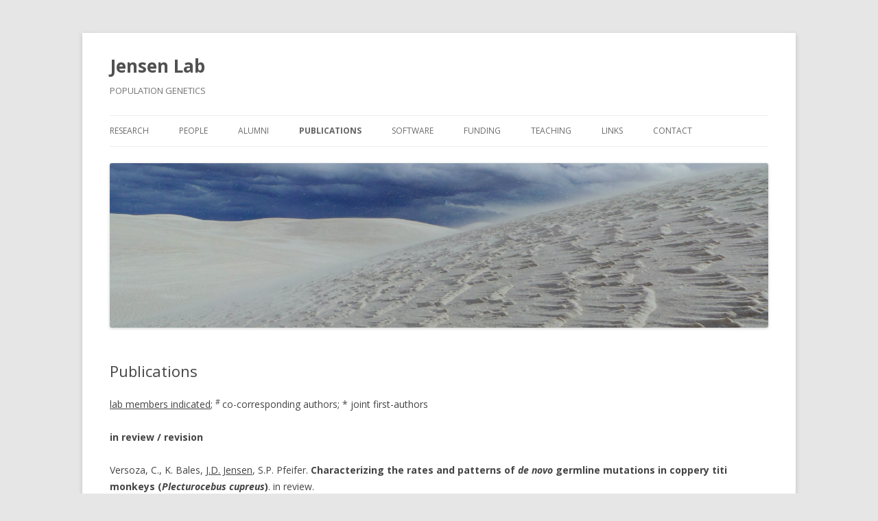

--- FILE ---
content_type: text/html; charset=UTF-8
request_url: http://jjensenlab.org/publications
body_size: 93374
content:
<!DOCTYPE html>
<!--[if IE 7]>
<html class="ie ie7" lang="en-US">
<![endif]-->
<!--[if IE 8]>
<html class="ie ie8" lang="en-US">
<![endif]-->
<!--[if !(IE 7) & !(IE 8)]><!-->
<html lang="en-US">
<!--<![endif]-->
<head>
<meta charset="UTF-8" />
<meta name="viewport" content="width=device-width" />
<title>Publications | Jensen Lab</title>
<link rel="profile" href="https://gmpg.org/xfn/11" />
<link rel="pingback" href="http://jjensenlab.org/xmlrpc.php">
<!--[if lt IE 9]>
<script src="http://jjensenlab.org/wp-content/themes/twentytwelve/js/html5.js?ver=3.7.0" type="text/javascript"></script>
<![endif]-->
<meta name='robots' content='max-image-preview:large' />
<link rel='dns-prefetch' href='//fonts.googleapis.com' />
<link href='https://fonts.gstatic.com' crossorigin rel='preconnect' />
<link rel="alternate" type="application/rss+xml" title="Jensen Lab &raquo; Feed" href="http://jjensenlab.org/feed" />
<link rel="alternate" type="application/rss+xml" title="Jensen Lab &raquo; Comments Feed" href="http://jjensenlab.org/comments/feed" />
<script type="text/javascript">
window._wpemojiSettings = {"baseUrl":"https:\/\/s.w.org\/images\/core\/emoji\/14.0.0\/72x72\/","ext":".png","svgUrl":"https:\/\/s.w.org\/images\/core\/emoji\/14.0.0\/svg\/","svgExt":".svg","source":{"concatemoji":"http:\/\/jjensenlab.org\/wp-includes\/js\/wp-emoji-release.min.js?ver=6.1.9"}};
/*! This file is auto-generated */
!function(e,a,t){var n,r,o,i=a.createElement("canvas"),p=i.getContext&&i.getContext("2d");function s(e,t){var a=String.fromCharCode,e=(p.clearRect(0,0,i.width,i.height),p.fillText(a.apply(this,e),0,0),i.toDataURL());return p.clearRect(0,0,i.width,i.height),p.fillText(a.apply(this,t),0,0),e===i.toDataURL()}function c(e){var t=a.createElement("script");t.src=e,t.defer=t.type="text/javascript",a.getElementsByTagName("head")[0].appendChild(t)}for(o=Array("flag","emoji"),t.supports={everything:!0,everythingExceptFlag:!0},r=0;r<o.length;r++)t.supports[o[r]]=function(e){if(p&&p.fillText)switch(p.textBaseline="top",p.font="600 32px Arial",e){case"flag":return s([127987,65039,8205,9895,65039],[127987,65039,8203,9895,65039])?!1:!s([55356,56826,55356,56819],[55356,56826,8203,55356,56819])&&!s([55356,57332,56128,56423,56128,56418,56128,56421,56128,56430,56128,56423,56128,56447],[55356,57332,8203,56128,56423,8203,56128,56418,8203,56128,56421,8203,56128,56430,8203,56128,56423,8203,56128,56447]);case"emoji":return!s([129777,127995,8205,129778,127999],[129777,127995,8203,129778,127999])}return!1}(o[r]),t.supports.everything=t.supports.everything&&t.supports[o[r]],"flag"!==o[r]&&(t.supports.everythingExceptFlag=t.supports.everythingExceptFlag&&t.supports[o[r]]);t.supports.everythingExceptFlag=t.supports.everythingExceptFlag&&!t.supports.flag,t.DOMReady=!1,t.readyCallback=function(){t.DOMReady=!0},t.supports.everything||(n=function(){t.readyCallback()},a.addEventListener?(a.addEventListener("DOMContentLoaded",n,!1),e.addEventListener("load",n,!1)):(e.attachEvent("onload",n),a.attachEvent("onreadystatechange",function(){"complete"===a.readyState&&t.readyCallback()})),(e=t.source||{}).concatemoji?c(e.concatemoji):e.wpemoji&&e.twemoji&&(c(e.twemoji),c(e.wpemoji)))}(window,document,window._wpemojiSettings);
</script>
<style type="text/css">
img.wp-smiley,
img.emoji {
	display: inline !important;
	border: none !important;
	box-shadow: none !important;
	height: 1em !important;
	width: 1em !important;
	margin: 0 0.07em !important;
	vertical-align: -0.1em !important;
	background: none !important;
	padding: 0 !important;
}
</style>
	<link rel='stylesheet' id='wp-block-library-css' href='http://jjensenlab.org/wp-includes/css/dist/block-library/style.min.css?ver=6.1.9' type='text/css' media='all' />
<style id='wp-block-library-theme-inline-css' type='text/css'>
.wp-block-audio figcaption{color:#555;font-size:13px;text-align:center}.is-dark-theme .wp-block-audio figcaption{color:hsla(0,0%,100%,.65)}.wp-block-audio{margin:0 0 1em}.wp-block-code{border:1px solid #ccc;border-radius:4px;font-family:Menlo,Consolas,monaco,monospace;padding:.8em 1em}.wp-block-embed figcaption{color:#555;font-size:13px;text-align:center}.is-dark-theme .wp-block-embed figcaption{color:hsla(0,0%,100%,.65)}.wp-block-embed{margin:0 0 1em}.blocks-gallery-caption{color:#555;font-size:13px;text-align:center}.is-dark-theme .blocks-gallery-caption{color:hsla(0,0%,100%,.65)}.wp-block-image figcaption{color:#555;font-size:13px;text-align:center}.is-dark-theme .wp-block-image figcaption{color:hsla(0,0%,100%,.65)}.wp-block-image{margin:0 0 1em}.wp-block-pullquote{border-top:4px solid;border-bottom:4px solid;margin-bottom:1.75em;color:currentColor}.wp-block-pullquote__citation,.wp-block-pullquote cite,.wp-block-pullquote footer{color:currentColor;text-transform:uppercase;font-size:.8125em;font-style:normal}.wp-block-quote{border-left:.25em solid;margin:0 0 1.75em;padding-left:1em}.wp-block-quote cite,.wp-block-quote footer{color:currentColor;font-size:.8125em;position:relative;font-style:normal}.wp-block-quote.has-text-align-right{border-left:none;border-right:.25em solid;padding-left:0;padding-right:1em}.wp-block-quote.has-text-align-center{border:none;padding-left:0}.wp-block-quote.is-large,.wp-block-quote.is-style-large,.wp-block-quote.is-style-plain{border:none}.wp-block-search .wp-block-search__label{font-weight:700}.wp-block-search__button{border:1px solid #ccc;padding:.375em .625em}:where(.wp-block-group.has-background){padding:1.25em 2.375em}.wp-block-separator.has-css-opacity{opacity:.4}.wp-block-separator{border:none;border-bottom:2px solid;margin-left:auto;margin-right:auto}.wp-block-separator.has-alpha-channel-opacity{opacity:1}.wp-block-separator:not(.is-style-wide):not(.is-style-dots){width:100px}.wp-block-separator.has-background:not(.is-style-dots){border-bottom:none;height:1px}.wp-block-separator.has-background:not(.is-style-wide):not(.is-style-dots){height:2px}.wp-block-table{margin:"0 0 1em 0"}.wp-block-table thead{border-bottom:3px solid}.wp-block-table tfoot{border-top:3px solid}.wp-block-table td,.wp-block-table th{word-break:normal}.wp-block-table figcaption{color:#555;font-size:13px;text-align:center}.is-dark-theme .wp-block-table figcaption{color:hsla(0,0%,100%,.65)}.wp-block-video figcaption{color:#555;font-size:13px;text-align:center}.is-dark-theme .wp-block-video figcaption{color:hsla(0,0%,100%,.65)}.wp-block-video{margin:0 0 1em}.wp-block-template-part.has-background{padding:1.25em 2.375em;margin-top:0;margin-bottom:0}
</style>
<link rel='stylesheet' id='classic-theme-styles-css' href='http://jjensenlab.org/wp-includes/css/classic-themes.min.css?ver=1' type='text/css' media='all' />
<style id='global-styles-inline-css' type='text/css'>
body{--wp--preset--color--black: #000000;--wp--preset--color--cyan-bluish-gray: #abb8c3;--wp--preset--color--white: #fff;--wp--preset--color--pale-pink: #f78da7;--wp--preset--color--vivid-red: #cf2e2e;--wp--preset--color--luminous-vivid-orange: #ff6900;--wp--preset--color--luminous-vivid-amber: #fcb900;--wp--preset--color--light-green-cyan: #7bdcb5;--wp--preset--color--vivid-green-cyan: #00d084;--wp--preset--color--pale-cyan-blue: #8ed1fc;--wp--preset--color--vivid-cyan-blue: #0693e3;--wp--preset--color--vivid-purple: #9b51e0;--wp--preset--color--blue: #21759b;--wp--preset--color--dark-gray: #444;--wp--preset--color--medium-gray: #9f9f9f;--wp--preset--color--light-gray: #e6e6e6;--wp--preset--gradient--vivid-cyan-blue-to-vivid-purple: linear-gradient(135deg,rgba(6,147,227,1) 0%,rgb(155,81,224) 100%);--wp--preset--gradient--light-green-cyan-to-vivid-green-cyan: linear-gradient(135deg,rgb(122,220,180) 0%,rgb(0,208,130) 100%);--wp--preset--gradient--luminous-vivid-amber-to-luminous-vivid-orange: linear-gradient(135deg,rgba(252,185,0,1) 0%,rgba(255,105,0,1) 100%);--wp--preset--gradient--luminous-vivid-orange-to-vivid-red: linear-gradient(135deg,rgba(255,105,0,1) 0%,rgb(207,46,46) 100%);--wp--preset--gradient--very-light-gray-to-cyan-bluish-gray: linear-gradient(135deg,rgb(238,238,238) 0%,rgb(169,184,195) 100%);--wp--preset--gradient--cool-to-warm-spectrum: linear-gradient(135deg,rgb(74,234,220) 0%,rgb(151,120,209) 20%,rgb(207,42,186) 40%,rgb(238,44,130) 60%,rgb(251,105,98) 80%,rgb(254,248,76) 100%);--wp--preset--gradient--blush-light-purple: linear-gradient(135deg,rgb(255,206,236) 0%,rgb(152,150,240) 100%);--wp--preset--gradient--blush-bordeaux: linear-gradient(135deg,rgb(254,205,165) 0%,rgb(254,45,45) 50%,rgb(107,0,62) 100%);--wp--preset--gradient--luminous-dusk: linear-gradient(135deg,rgb(255,203,112) 0%,rgb(199,81,192) 50%,rgb(65,88,208) 100%);--wp--preset--gradient--pale-ocean: linear-gradient(135deg,rgb(255,245,203) 0%,rgb(182,227,212) 50%,rgb(51,167,181) 100%);--wp--preset--gradient--electric-grass: linear-gradient(135deg,rgb(202,248,128) 0%,rgb(113,206,126) 100%);--wp--preset--gradient--midnight: linear-gradient(135deg,rgb(2,3,129) 0%,rgb(40,116,252) 100%);--wp--preset--duotone--dark-grayscale: url('#wp-duotone-dark-grayscale');--wp--preset--duotone--grayscale: url('#wp-duotone-grayscale');--wp--preset--duotone--purple-yellow: url('#wp-duotone-purple-yellow');--wp--preset--duotone--blue-red: url('#wp-duotone-blue-red');--wp--preset--duotone--midnight: url('#wp-duotone-midnight');--wp--preset--duotone--magenta-yellow: url('#wp-duotone-magenta-yellow');--wp--preset--duotone--purple-green: url('#wp-duotone-purple-green');--wp--preset--duotone--blue-orange: url('#wp-duotone-blue-orange');--wp--preset--font-size--small: 13px;--wp--preset--font-size--medium: 20px;--wp--preset--font-size--large: 36px;--wp--preset--font-size--x-large: 42px;--wp--preset--spacing--20: 0.44rem;--wp--preset--spacing--30: 0.67rem;--wp--preset--spacing--40: 1rem;--wp--preset--spacing--50: 1.5rem;--wp--preset--spacing--60: 2.25rem;--wp--preset--spacing--70: 3.38rem;--wp--preset--spacing--80: 5.06rem;}:where(.is-layout-flex){gap: 0.5em;}body .is-layout-flow > .alignleft{float: left;margin-inline-start: 0;margin-inline-end: 2em;}body .is-layout-flow > .alignright{float: right;margin-inline-start: 2em;margin-inline-end: 0;}body .is-layout-flow > .aligncenter{margin-left: auto !important;margin-right: auto !important;}body .is-layout-constrained > .alignleft{float: left;margin-inline-start: 0;margin-inline-end: 2em;}body .is-layout-constrained > .alignright{float: right;margin-inline-start: 2em;margin-inline-end: 0;}body .is-layout-constrained > .aligncenter{margin-left: auto !important;margin-right: auto !important;}body .is-layout-constrained > :where(:not(.alignleft):not(.alignright):not(.alignfull)){max-width: var(--wp--style--global--content-size);margin-left: auto !important;margin-right: auto !important;}body .is-layout-constrained > .alignwide{max-width: var(--wp--style--global--wide-size);}body .is-layout-flex{display: flex;}body .is-layout-flex{flex-wrap: wrap;align-items: center;}body .is-layout-flex > *{margin: 0;}:where(.wp-block-columns.is-layout-flex){gap: 2em;}.has-black-color{color: var(--wp--preset--color--black) !important;}.has-cyan-bluish-gray-color{color: var(--wp--preset--color--cyan-bluish-gray) !important;}.has-white-color{color: var(--wp--preset--color--white) !important;}.has-pale-pink-color{color: var(--wp--preset--color--pale-pink) !important;}.has-vivid-red-color{color: var(--wp--preset--color--vivid-red) !important;}.has-luminous-vivid-orange-color{color: var(--wp--preset--color--luminous-vivid-orange) !important;}.has-luminous-vivid-amber-color{color: var(--wp--preset--color--luminous-vivid-amber) !important;}.has-light-green-cyan-color{color: var(--wp--preset--color--light-green-cyan) !important;}.has-vivid-green-cyan-color{color: var(--wp--preset--color--vivid-green-cyan) !important;}.has-pale-cyan-blue-color{color: var(--wp--preset--color--pale-cyan-blue) !important;}.has-vivid-cyan-blue-color{color: var(--wp--preset--color--vivid-cyan-blue) !important;}.has-vivid-purple-color{color: var(--wp--preset--color--vivid-purple) !important;}.has-black-background-color{background-color: var(--wp--preset--color--black) !important;}.has-cyan-bluish-gray-background-color{background-color: var(--wp--preset--color--cyan-bluish-gray) !important;}.has-white-background-color{background-color: var(--wp--preset--color--white) !important;}.has-pale-pink-background-color{background-color: var(--wp--preset--color--pale-pink) !important;}.has-vivid-red-background-color{background-color: var(--wp--preset--color--vivid-red) !important;}.has-luminous-vivid-orange-background-color{background-color: var(--wp--preset--color--luminous-vivid-orange) !important;}.has-luminous-vivid-amber-background-color{background-color: var(--wp--preset--color--luminous-vivid-amber) !important;}.has-light-green-cyan-background-color{background-color: var(--wp--preset--color--light-green-cyan) !important;}.has-vivid-green-cyan-background-color{background-color: var(--wp--preset--color--vivid-green-cyan) !important;}.has-pale-cyan-blue-background-color{background-color: var(--wp--preset--color--pale-cyan-blue) !important;}.has-vivid-cyan-blue-background-color{background-color: var(--wp--preset--color--vivid-cyan-blue) !important;}.has-vivid-purple-background-color{background-color: var(--wp--preset--color--vivid-purple) !important;}.has-black-border-color{border-color: var(--wp--preset--color--black) !important;}.has-cyan-bluish-gray-border-color{border-color: var(--wp--preset--color--cyan-bluish-gray) !important;}.has-white-border-color{border-color: var(--wp--preset--color--white) !important;}.has-pale-pink-border-color{border-color: var(--wp--preset--color--pale-pink) !important;}.has-vivid-red-border-color{border-color: var(--wp--preset--color--vivid-red) !important;}.has-luminous-vivid-orange-border-color{border-color: var(--wp--preset--color--luminous-vivid-orange) !important;}.has-luminous-vivid-amber-border-color{border-color: var(--wp--preset--color--luminous-vivid-amber) !important;}.has-light-green-cyan-border-color{border-color: var(--wp--preset--color--light-green-cyan) !important;}.has-vivid-green-cyan-border-color{border-color: var(--wp--preset--color--vivid-green-cyan) !important;}.has-pale-cyan-blue-border-color{border-color: var(--wp--preset--color--pale-cyan-blue) !important;}.has-vivid-cyan-blue-border-color{border-color: var(--wp--preset--color--vivid-cyan-blue) !important;}.has-vivid-purple-border-color{border-color: var(--wp--preset--color--vivid-purple) !important;}.has-vivid-cyan-blue-to-vivid-purple-gradient-background{background: var(--wp--preset--gradient--vivid-cyan-blue-to-vivid-purple) !important;}.has-light-green-cyan-to-vivid-green-cyan-gradient-background{background: var(--wp--preset--gradient--light-green-cyan-to-vivid-green-cyan) !important;}.has-luminous-vivid-amber-to-luminous-vivid-orange-gradient-background{background: var(--wp--preset--gradient--luminous-vivid-amber-to-luminous-vivid-orange) !important;}.has-luminous-vivid-orange-to-vivid-red-gradient-background{background: var(--wp--preset--gradient--luminous-vivid-orange-to-vivid-red) !important;}.has-very-light-gray-to-cyan-bluish-gray-gradient-background{background: var(--wp--preset--gradient--very-light-gray-to-cyan-bluish-gray) !important;}.has-cool-to-warm-spectrum-gradient-background{background: var(--wp--preset--gradient--cool-to-warm-spectrum) !important;}.has-blush-light-purple-gradient-background{background: var(--wp--preset--gradient--blush-light-purple) !important;}.has-blush-bordeaux-gradient-background{background: var(--wp--preset--gradient--blush-bordeaux) !important;}.has-luminous-dusk-gradient-background{background: var(--wp--preset--gradient--luminous-dusk) !important;}.has-pale-ocean-gradient-background{background: var(--wp--preset--gradient--pale-ocean) !important;}.has-electric-grass-gradient-background{background: var(--wp--preset--gradient--electric-grass) !important;}.has-midnight-gradient-background{background: var(--wp--preset--gradient--midnight) !important;}.has-small-font-size{font-size: var(--wp--preset--font-size--small) !important;}.has-medium-font-size{font-size: var(--wp--preset--font-size--medium) !important;}.has-large-font-size{font-size: var(--wp--preset--font-size--large) !important;}.has-x-large-font-size{font-size: var(--wp--preset--font-size--x-large) !important;}
.wp-block-navigation a:where(:not(.wp-element-button)){color: inherit;}
:where(.wp-block-columns.is-layout-flex){gap: 2em;}
.wp-block-pullquote{font-size: 1.5em;line-height: 1.6;}
</style>
<link rel='stylesheet' id='twentytwelve-fonts-css' href='https://fonts.googleapis.com/css?family=Open+Sans%3A400italic%2C700italic%2C400%2C700&#038;subset=latin%2Clatin-ext&#038;display=fallback' type='text/css' media='all' />
<link rel='stylesheet' id='twentytwelve-style-css' href='http://jjensenlab.org/wp-content/themes/twentytwelve/style.css?ver=20190507' type='text/css' media='all' />
<link rel='stylesheet' id='twentytwelve-block-style-css' href='http://jjensenlab.org/wp-content/themes/twentytwelve/css/blocks.css?ver=20190406' type='text/css' media='all' />
<!--[if lt IE 9]>
<link rel='stylesheet' id='twentytwelve-ie-css' href='http://jjensenlab.org/wp-content/themes/twentytwelve/css/ie.css?ver=20150214' type='text/css' media='all' />
<![endif]-->
<script type='text/javascript' src='http://jjensenlab.org/wp-includes/js/jquery/jquery.min.js?ver=3.6.1' id='jquery-core-js'></script>
<script type='text/javascript' src='http://jjensenlab.org/wp-includes/js/jquery/jquery-migrate.min.js?ver=3.3.2' id='jquery-migrate-js'></script>
<link rel="https://api.w.org/" href="http://jjensenlab.org/wp-json/" /><link rel="alternate" type="application/json" href="http://jjensenlab.org/wp-json/wp/v2/pages/23" /><link rel="EditURI" type="application/rsd+xml" title="RSD" href="http://jjensenlab.org/xmlrpc.php?rsd" />
<link rel="wlwmanifest" type="application/wlwmanifest+xml" href="http://jjensenlab.org/wp-includes/wlwmanifest.xml" />
<meta name="generator" content="WordPress 6.1.9" />
<link rel="canonical" href="http://jjensenlab.org/publications" />
<link rel='shortlink' href='http://jjensenlab.org/?p=23' />
<link rel="alternate" type="application/json+oembed" href="http://jjensenlab.org/wp-json/oembed/1.0/embed?url=http%3A%2F%2Fjjensenlab.org%2Fpublications" />
<link rel="alternate" type="text/xml+oembed" href="http://jjensenlab.org/wp-json/oembed/1.0/embed?url=http%3A%2F%2Fjjensenlab.org%2Fpublications&#038;format=xml" />
</head>

<body class="page-template-default page page-id-23 wp-embed-responsive full-width custom-font-enabled single-author">
<svg xmlns="http://www.w3.org/2000/svg" viewBox="0 0 0 0" width="0" height="0" focusable="false" role="none" style="visibility: hidden; position: absolute; left: -9999px; overflow: hidden;" ><defs><filter id="wp-duotone-dark-grayscale"><feColorMatrix color-interpolation-filters="sRGB" type="matrix" values=" .299 .587 .114 0 0 .299 .587 .114 0 0 .299 .587 .114 0 0 .299 .587 .114 0 0 " /><feComponentTransfer color-interpolation-filters="sRGB" ><feFuncR type="table" tableValues="0 0.49803921568627" /><feFuncG type="table" tableValues="0 0.49803921568627" /><feFuncB type="table" tableValues="0 0.49803921568627" /><feFuncA type="table" tableValues="1 1" /></feComponentTransfer><feComposite in2="SourceGraphic" operator="in" /></filter></defs></svg><svg xmlns="http://www.w3.org/2000/svg" viewBox="0 0 0 0" width="0" height="0" focusable="false" role="none" style="visibility: hidden; position: absolute; left: -9999px; overflow: hidden;" ><defs><filter id="wp-duotone-grayscale"><feColorMatrix color-interpolation-filters="sRGB" type="matrix" values=" .299 .587 .114 0 0 .299 .587 .114 0 0 .299 .587 .114 0 0 .299 .587 .114 0 0 " /><feComponentTransfer color-interpolation-filters="sRGB" ><feFuncR type="table" tableValues="0 1" /><feFuncG type="table" tableValues="0 1" /><feFuncB type="table" tableValues="0 1" /><feFuncA type="table" tableValues="1 1" /></feComponentTransfer><feComposite in2="SourceGraphic" operator="in" /></filter></defs></svg><svg xmlns="http://www.w3.org/2000/svg" viewBox="0 0 0 0" width="0" height="0" focusable="false" role="none" style="visibility: hidden; position: absolute; left: -9999px; overflow: hidden;" ><defs><filter id="wp-duotone-purple-yellow"><feColorMatrix color-interpolation-filters="sRGB" type="matrix" values=" .299 .587 .114 0 0 .299 .587 .114 0 0 .299 .587 .114 0 0 .299 .587 .114 0 0 " /><feComponentTransfer color-interpolation-filters="sRGB" ><feFuncR type="table" tableValues="0.54901960784314 0.98823529411765" /><feFuncG type="table" tableValues="0 1" /><feFuncB type="table" tableValues="0.71764705882353 0.25490196078431" /><feFuncA type="table" tableValues="1 1" /></feComponentTransfer><feComposite in2="SourceGraphic" operator="in" /></filter></defs></svg><svg xmlns="http://www.w3.org/2000/svg" viewBox="0 0 0 0" width="0" height="0" focusable="false" role="none" style="visibility: hidden; position: absolute; left: -9999px; overflow: hidden;" ><defs><filter id="wp-duotone-blue-red"><feColorMatrix color-interpolation-filters="sRGB" type="matrix" values=" .299 .587 .114 0 0 .299 .587 .114 0 0 .299 .587 .114 0 0 .299 .587 .114 0 0 " /><feComponentTransfer color-interpolation-filters="sRGB" ><feFuncR type="table" tableValues="0 1" /><feFuncG type="table" tableValues="0 0.27843137254902" /><feFuncB type="table" tableValues="0.5921568627451 0.27843137254902" /><feFuncA type="table" tableValues="1 1" /></feComponentTransfer><feComposite in2="SourceGraphic" operator="in" /></filter></defs></svg><svg xmlns="http://www.w3.org/2000/svg" viewBox="0 0 0 0" width="0" height="0" focusable="false" role="none" style="visibility: hidden; position: absolute; left: -9999px; overflow: hidden;" ><defs><filter id="wp-duotone-midnight"><feColorMatrix color-interpolation-filters="sRGB" type="matrix" values=" .299 .587 .114 0 0 .299 .587 .114 0 0 .299 .587 .114 0 0 .299 .587 .114 0 0 " /><feComponentTransfer color-interpolation-filters="sRGB" ><feFuncR type="table" tableValues="0 0" /><feFuncG type="table" tableValues="0 0.64705882352941" /><feFuncB type="table" tableValues="0 1" /><feFuncA type="table" tableValues="1 1" /></feComponentTransfer><feComposite in2="SourceGraphic" operator="in" /></filter></defs></svg><svg xmlns="http://www.w3.org/2000/svg" viewBox="0 0 0 0" width="0" height="0" focusable="false" role="none" style="visibility: hidden; position: absolute; left: -9999px; overflow: hidden;" ><defs><filter id="wp-duotone-magenta-yellow"><feColorMatrix color-interpolation-filters="sRGB" type="matrix" values=" .299 .587 .114 0 0 .299 .587 .114 0 0 .299 .587 .114 0 0 .299 .587 .114 0 0 " /><feComponentTransfer color-interpolation-filters="sRGB" ><feFuncR type="table" tableValues="0.78039215686275 1" /><feFuncG type="table" tableValues="0 0.94901960784314" /><feFuncB type="table" tableValues="0.35294117647059 0.47058823529412" /><feFuncA type="table" tableValues="1 1" /></feComponentTransfer><feComposite in2="SourceGraphic" operator="in" /></filter></defs></svg><svg xmlns="http://www.w3.org/2000/svg" viewBox="0 0 0 0" width="0" height="0" focusable="false" role="none" style="visibility: hidden; position: absolute; left: -9999px; overflow: hidden;" ><defs><filter id="wp-duotone-purple-green"><feColorMatrix color-interpolation-filters="sRGB" type="matrix" values=" .299 .587 .114 0 0 .299 .587 .114 0 0 .299 .587 .114 0 0 .299 .587 .114 0 0 " /><feComponentTransfer color-interpolation-filters="sRGB" ><feFuncR type="table" tableValues="0.65098039215686 0.40392156862745" /><feFuncG type="table" tableValues="0 1" /><feFuncB type="table" tableValues="0.44705882352941 0.4" /><feFuncA type="table" tableValues="1 1" /></feComponentTransfer><feComposite in2="SourceGraphic" operator="in" /></filter></defs></svg><svg xmlns="http://www.w3.org/2000/svg" viewBox="0 0 0 0" width="0" height="0" focusable="false" role="none" style="visibility: hidden; position: absolute; left: -9999px; overflow: hidden;" ><defs><filter id="wp-duotone-blue-orange"><feColorMatrix color-interpolation-filters="sRGB" type="matrix" values=" .299 .587 .114 0 0 .299 .587 .114 0 0 .299 .587 .114 0 0 .299 .587 .114 0 0 " /><feComponentTransfer color-interpolation-filters="sRGB" ><feFuncR type="table" tableValues="0.098039215686275 1" /><feFuncG type="table" tableValues="0 0.66274509803922" /><feFuncB type="table" tableValues="0.84705882352941 0.41960784313725" /><feFuncA type="table" tableValues="1 1" /></feComponentTransfer><feComposite in2="SourceGraphic" operator="in" /></filter></defs></svg><div id="page" class="hfeed site">
	<header id="masthead" class="site-header" role="banner">
		<hgroup>
			<h1 class="site-title"><a href="http://jjensenlab.org/" title="Jensen Lab" rel="home">Jensen Lab</a></h1>
			<h2 class="site-description">POPULATION GENETICS</h2>
		</hgroup>

		<nav id="site-navigation" class="main-navigation" role="navigation">
			<button class="menu-toggle">Menu</button>
			<a class="assistive-text" href="#content" title="Skip to content">Skip to content</a>
			<div class="menu-mymenu-container"><ul id="menu-mymenu" class="nav-menu"><li id="menu-item-205" class="menu-item menu-item-type-post_type menu-item-object-page menu-item-home menu-item-205"><a href="http://jjensenlab.org/">Research</a></li>
<li id="menu-item-210" class="menu-item menu-item-type-post_type menu-item-object-page menu-item-210"><a href="http://jjensenlab.org/people">People</a></li>
<li id="menu-item-209" class="menu-item menu-item-type-post_type menu-item-object-page menu-item-209"><a href="http://jjensenlab.org/alumni">Alumni</a></li>
<li id="menu-item-206" class="menu-item menu-item-type-post_type menu-item-object-page current-menu-item page_item page-item-23 current_page_item menu-item-206"><a href="http://jjensenlab.org/publications" aria-current="page">Publications</a></li>
<li id="menu-item-208" class="menu-item menu-item-type-post_type menu-item-object-page menu-item-208"><a href="http://jjensenlab.org/software">Software</a></li>
<li id="menu-item-207" class="menu-item menu-item-type-post_type menu-item-object-page menu-item-207"><a href="http://jjensenlab.org/funding">Funding</a></li>
<li id="menu-item-652" class="menu-item menu-item-type-post_type menu-item-object-page menu-item-652"><a href="http://jjensenlab.org/teaching">Teaching</a></li>
<li id="menu-item-462" class="menu-item menu-item-type-post_type menu-item-object-page menu-item-462"><a href="http://jjensenlab.org/collaborators">Links</a></li>
<li id="menu-item-442" class="menu-item menu-item-type-post_type menu-item-object-page menu-item-442"><a href="http://jjensenlab.org/contact">Contact</a></li>
</ul></div>		</nav><!-- #site-navigation -->

				<a href="http://jjensenlab.org/"><img src="http://jjensenlab.org/wp-content/uploads/2016/02/12-e1454754526931.jpg" class="header-image" width="1600" height="400" alt="Jensen Lab" /></a>
			</header><!-- #masthead -->

	<div id="main" class="wrapper">

	<div id="primary" class="site-content">
		<div id="content" role="main">

							
	<article id="post-23" class="post-23 page type-page status-publish hentry">
		<header class="entry-header">
													<h1 class="entry-title">Publications</h1>
		</header>

		<div class="entry-content">
			<p><u>lab members indicated</u>; <sup># </sup>co-corresponding authors; * joint first-authors</p>
<p><strong>in review / revision</strong></p>
<p>Versoza, C., K. Bales, <span style="text-decoration: underline;">J.D. Jensen</span>, S.P. Pfeifer. <strong>Characterizing the rates and patterns of <em>de novo</em> germline mutations in coppery titi monkeys (<em>Plecturocebus cupreus</em>)</strong>. in review.</p>
<p><span style="text-decoration: underline;">Soni, V.</span>*, C. Versoza*, <span style="text-decoration: underline;">J. Terbot</span>, <span style="text-decoration: underline;">G. Spatola</span>, K. Bales, <span style="text-decoration: underline;">J.D. Jensen</span><sup>#</sup>, S.P. Pfeifer<sup>#</sup>. <strong>Inferring fine-scale rates of mutation and recombination in the coppery titi monkey (<em>Plecturocebus cupreus</em>)</strong>. in review.</p>
<p>Versoza, C., K. Bales, <span style="text-decoration: underline;">J.D. Jensen</span>, S.P. Pfeifer. <strong>Sex-specific landscapes of crossover and non-crossover recombination in coppery titi monkeys (<em>Plecturocebus cupreus</em>)</strong>. in review.</p>
<p><span style="text-decoration: underline;">Terbot, J.</span>, <span style="text-decoration: underline;">V. Soni</span>, C. Versoza, K. Bales, S.P. Pfeifer<sup>#</sup>, <span style="text-decoration: underline;">J.D. Jensen</span><sup>#</sup>. <strong>Inferring the demographic history of coppery titi monkeys (<em>Plecturocebus cupreus</em>) from high-quality, whole-genome, population-level data</strong>. in review.</p>
<p>Versoza, C., K. Bales, <span style="text-decoration: underline;">J.D. Jensen</span>, S.P. Pfeifer. <strong>The landscape of structural variation in coppery titi monkeys (<em>Plecturocebus cupreus</em>)</strong>. in review.</p>
<p><span style="text-decoration: underline;">Soni, V.</span>*, C. Versoza*, <span style="text-decoration: underline;">J.D. Jensen</span><sup>#</sup>, S.P. Pfeifer<sup>#</sup>. <strong>Inferring the landscapes of mutation and recombination in the common marmoset (<em>Callithrix jacchus</em>) in the presence of twinning and hematopoietic chimerism</strong>. in review.</p>
<p><strong>2025</strong></p>
<p><span style="text-decoration: underline;">Soni, V.</span>, S.P. Pfeifer<sup>#</sup>, <span style="text-decoration: underline;">J.D. Jensen</span><sup>#</sup>. 2025. <strong>Recent insights into the evolutionary genomics of the critically endangered aye-aye (<em>Daubentonia madagascariensis</em>). </strong><em>Am J Primatology </em>87: e70105. <a href="http://jjensenlab.org/wp-content/uploads/2025/12/Soni_et_al_2025_ay-aye_review.pdf">pdf</a></p>
<p><span style="text-decoration: underline;">Terbot, J.</span>, <span style="text-decoration: underline;">V. Soni</span>, C. Versoza, M. Milhaven, <span style="text-decoration: underline;">A. Calahorra-Oliart</span>, <span style="text-decoration: underline;">D. Shah</span>, S.P. Pfeifer<sup>#</sup>, <span style="text-decoration: underline;">J.D. Jensen</span><sup>#</sup>. 2025. <strong>Interpreting patterns of X chromosomal relative to autosomal diversity in aye-ayes (<em>Daubentonia madagascariensis</em>)</strong>. <em>Am J Primatology </em>87: e70091. <a href="http://jjensenlab.org/wp-content/uploads/2025/12/Terbot_et_al_aye-aye_X_2025.pdf">pdf</a></p>
<p><span style="text-decoration: underline;">Soni, V.</span>, C. Versoza, S.P. Pfeifer<sup>#</sup>, <span style="text-decoration: underline;">J.D. Jensen</span><sup>#</sup>. 2025. <strong>Investigating the effects of chimerism on the inference of selection: quantifying genomic targets of purifying, positive, and balancing selection in common marmosets (<em>Callithrix jacchus</em>). </strong><em>Heredity </em>134: 645-657. <a href="http://jjensenlab.org/wp-content/uploads/2025/11/Soni_et_al_marm_selection.pdf">pdf</a></p>
<p><span style="text-decoration: underline;">Terbot, J.</span>*, <span style="text-decoration: underline;">A. Calahorra-Oliart</span>*, C. Versoza*, <span style="text-decoration: underline;">D. Shah</span>, <span style="text-decoration: underline;">V. Soni</span>, S.P. Pfeifer<sup>#</sup>, <span style="text-decoration: underline;">J.D. Jensen</span><sup>#</sup>. 2025. <strong>Re-evaluating the demographic history of, and inferring the fine-scale recombination landscape for, wild Chinese rhesus macaques (<em>Macaca mulatta</em>).</strong> <em>Am J Primatology </em>87: e70088. <a href="http://jjensenlab.org/wp-content/uploads/2025/11/Terbot_Calahorra-Oliart_et_al_2025.pdf">pdf</a></p>
<p><span style="text-decoration: underline;">Soni, V.</span>*, C. Versoza*, <span style="text-decoration: underline;">J. Terbot</span>, <span style="text-decoration: underline;">J.D. Jensen</span><sup>#</sup>, S.P. Pfeifer<sup>#</sup>. 2025. <strong>Inferring fine-scale mutation and recombination rate maps in aye-ayes (<em>Daubentonia madagascariensis</em>)</strong>. <em>Ecol Evol </em>15: e72314. <a href="http://jjensenlab.org/wp-content/uploads/2025/11/Soni_Versoza_et_al_2025.pdf">pdf</a></p>
<p>Versoza, C., <span style="text-decoration: underline;">J.D. Jensen</span>, S.P. Pfeifer. 2025. <strong>The landscape of structural variation in aye-ayes (<em>Daubentonia madagascariensis</em>)</strong>. <em>GBE </em>17: evaf167. <a href="http://jjensenlab.org/wp-content/uploads/2025/11/Versoza_Jensen_Pfeifer_2025.pdf">pdf</a></p>
<p><span style="text-decoration: underline;">Soni, V.</span>, C. Versoza, S.P. Pfeifer<sup>#</sup>, <span style="text-decoration: underline;">J.D. Jensen</span><sup>#</sup>. 2025. <strong>Estimating the distribution of fitness effects in aye-ayes (<em>Daubentonia madagascariensis</em>), accounting for population history as well as mutation and recombination rate heterogeneity. </strong><em>Am J Primatology </em>87: e70058. <a href="http://jjensenlab.org/wp-content/uploads/2025/07/Soni_et_al_2025_aa_DFE.pdf">pdf</a></p>
<p><span style="text-decoration: underline;">Soni, V.</span>, C. Versoza, E.J. Vallender, <span style="text-decoration: underline;">J.D. Jensen</span><sup>#</sup>, S.P. Pfeifer<sup>#</sup>. 2025. <strong>Accounting for chimerism in demographic inference: reconstructing the history of common marmosets (<em>Callithrix jacchus</em>) from high-quality, whole-genome, population-level data. </strong><em>MBE </em>42: msaf119. <a href="http://jjensenlab.org/wp-content/uploads/2025/07/Soni_et_al_2025_marm_demog.pdf">pdf</a></p>
<p>Versoza, C.*, A. Lloret-Villas*, <span style="text-decoration: underline;">J.D. Jensen</span>, S.P. Pfeifer. 2025. <strong>A pedigree-based map of crossovers and non-crossovers in aye-ayes (<em>Daubentonia madagascariensis</em>). </strong><em>GBE </em>17: evaf072. <a href="http://jjensenlab.org/wp-content/uploads/2025/07/Versoza_Lloret-Villas_et_al_2025.pdf">pdf</a></p>
<p><span style="text-decoration: underline;">Soni, V.</span>, <span style="text-decoration: underline;">J. Terbot</span>, C. Versoza, S.P. Pfeifer<sup>#</sup>, <span style="text-decoration: underline;">J.D. Jensen</span><sup>#</sup>. 2025. <strong>A whole-genome scan for evidence of recent positive and balancing selection in aye-ayes (<em>Daubentonia madagascariensis</em>) utilizing a well-fit evolutionary baseline model.</strong> <em>G3 </em>15: jkaf078. <a href="http://jjensenlab.org/wp-content/uploads/2025/07/Soni_et_al_2025_aa_scans.pdf">pdf</a></p>
<p><span style="text-decoration: underline;">Soni, V.</span>, <span style="text-decoration: underline;">J.D. Jensen</span>. 2025. <strong>Inferring demographic and selective histories from population genomic data using a two-step approach in species with coding-sparse genomes: an application to human data</strong>. <em>G3 </em>15: jkaf019<em>.</em> <a href="http://jjensenlab.org/wp-content/uploads/2025/04/Soni_Jensen_2025.pdf">pdf</a></p>
<p>Versoza, C., E. Ehmke, <span style="text-decoration: underline;">J.D. Jensen</span>, S.P. Pfeifer. 2025. <strong>Characterizing the rates and patterns of <em>de novo</em> germline mutations in the aye-aye (<em>Daubentonia madagascariensis</em>)</strong>. <em>MBE </em>42: msaf034. <a href="http://jjensenlab.org/wp-content/uploads/2025/04/Versoza_et_al_2025.pdf">pdf</a></p>
<p><span style="text-decoration: underline;">Terbot, J.</span>, <span style="text-decoration: underline;">V. Soni</span>, C. Versoza, S.P. Pfeifer<sup>#</sup>, <span style="text-decoration: underline;">J.D. Jensen</span><sup>#</sup>. 2025. <strong>Inferring the demographic history of aye-ayes (<em>Daubentonia madagascariensis</em>) from high-quality, whole-genome, population-level data.</strong> <em>GBE </em>17: evae281. <a href="http://jjensenlab.org/wp-content/uploads/2025/03/Terbot_et_al_2025.pdf">pdf</a></p>
<p><strong>2024</strong></p>
<p><span style="text-decoration: underline;">Soni, V.</span>, <span style="text-decoration: underline;">J.D. Jensen</span>. 2024. <strong>Temporal challenges in detecting balancing selection from population genomic data</strong>. <em>G3 </em>14: jkae069.<a href="http://jjensenlab.org/wp-content/uploads/2024/06/Soni_Jensen_2024.pdf"> pdf</a></p>
<p><span style="text-decoration: underline;">Soni, V.</span>, <span style="text-decoration: underline;">J. Terbot</span>, <span style="text-decoration: underline;">J.D. Jensen</span>. 2024. <strong>Population genetic considerations regarding the interpretation of within-patient SARS-CoV-2 polymorphism data</strong>. <em>Nat Comm </em>15: 3240. <a href="http://jjensenlab.org/wp-content/uploads/2024/04/Soni_et_al_2024_NComms.pdf">pdf</a></p>
<p><span style="text-decoration: underline;">Soni, V.</span>, S.P. Pfeifer, <span style="text-decoration: underline;">J.D. Jensen</span>. 2024. <strong>The effect of mutation and recombination rate heterogeneity on the inference of demography and the distribution of fitness effects</strong>. <em>GBE </em>16: evae004. <a href="http://jjensenlab.org/wp-content/uploads/2024/02/Soni_et_al_2024.pdf">pdf</a></p>
<p>Versoza, C.*, S. Weiss*, R. Johal, B. La Rosa, <span style="text-decoration: underline;">J.D. Jensen</span>, S.P. Pfeifer. 2024. <strong>Novel insights into the landscape of crossover and non-crossover events in rhesus macaques (<em>Macaca mulatta</em>)</strong>. <em>GBE </em>16: evad223. <a href="http://jjensenlab.org/wp-content/uploads/2024/01/Versoza_et_al_2024.pdf">pdf</a></p>
<p>Charlesworth, B., <span style="text-decoration: underline;">J.D. Jensen</span>. 2024. <strong>Population genetics</strong>. <em>Encyclopedia of Biodiversity, 3rd edition</em>. Vol. 7: 467-483.</p>
<p><strong>2023</strong></p>
<p><span style="text-decoration: underline;">Terbot, J.</span>, B.S. Cooper, J.M. Good, <span style="text-decoration: underline;">J.D. Jensen</span>. 2023. <strong>A simulation framework for modeling the within-patient evolutionary dynamics of SARS-CoV-2</strong>. <em>GBE </em>15: evad204. <a href="http://jjensenlab.org/wp-content/uploads/2023/11/Terbot_et_al_2023b.pdf">pdf</a></p>
<p>Moström, M., S. Yu, D. Tran, F. Saccoccio, C. Versoza, D. Malouli, S. Valencia, M. Gilbert, R. Blair, S. Hansen, P. Barry, K. Fruh, <span style="text-decoration: underline;">J.D. Jensen</span>, S.P. Pfeifer, T. Kowalik, S. Permar, A. Kaur. 2023. <strong>Protective effect of pre-existing natural immunity in a nonhuman primate reinfection model of congenital cytomegalovirus infection</strong>. <em>PLOS Pathogens </em>19: e1011646. <a href="http://jjensenlab.org/wp-content/uploads/2023/10/Mostrom_et_al_2023.pdf">pdf</a></p>
<p><span style="text-decoration: underline;">Soni, V.</span>, <span style="text-decoration: underline;">P. Johri</span>, <span style="text-decoration: underline;">J.D. Jensen</span>. 2023. <strong>Evaluating power to detect recurrent selective sweeps under increasingly realistic evolutionary null models</strong>. <em>Evolution </em>77: 2113-2127. <a href="http://jjensenlab.org/wp-content/uploads/2023/10/Soni_et_al_2023.pdf">pdf</a></p>
<p><span style="text-decoration: underline;">J</span><span style="text-decoration: underline;">ohri, P.</span>, S.P. Pfeifer, <span style="text-decoration: underline;">J.D. Jensen</span>. 2023. <strong>Developing an evolutionary baseline model for humans: jointly inferring purifying selection with population history</strong>. <em>MBE </em>40: msad100. <a href="http://jjensenlab.org/wp-content/uploads/2023/05/Johri_et_al_2023.pdf">pdf</a></p>
<p>Howell, A.A., <span style="text-decoration: underline;">J. Terbot</span>, <span style="text-decoration: underline;">V. Soni</span>, <span style="text-decoration: underline;">P. Johri</span>, <span style="text-decoration: underline;">J.D. Jensen</span><sup>#</sup>, S.P. Pfeifer<sup>#</sup>. 2023. <strong>Developing an appropriate evolutionary baseline model for the study of human cytomegalovirus</strong>. <em>GBE </em>15: evad059. <a href="http://jjensenlab.org/wp-content/uploads/2023/04/Howell_et_al_2023.pdf">pdf</a></p>
<p><span style="text-decoration: underline;">Terbot, J</span>., <span style="text-decoration: underline;">P. Johri</span>, S. Liphardt, <span style="text-decoration: underline;">V. Soni</span>, S.P. Pfeifer, B.S. Cooper<sup>#</sup>, J.M. Good<sup>#</sup>, <span style="text-decoration: underline;">J.D. Jensen</span><sup>#</sup>. 2023. <strong>Developing an appropriate evolutionary baseline model for the study of SARS-CoV-2 patient samples</strong>. <em>PLOS Pathogens </em>19: e1011265. <a href="http://jjensenlab.org/wp-content/uploads/2023/04/Terbot_et_al_2023_Review.pdf">pdf</a></p>
<p>Freund, F., E. Kerdoncuff, <span style="text-decoration: underline;">S. Matuszewski</span>, M. Lapierre, <span style="text-decoration: underline;">M. Hildebrandt</span>, <span style="text-decoration: underline;">J.D. Jensen</span>, L. Ferretti, A. Lambert, T. Sackton, G. Achaz. 2023. <strong>Interpreting the pervasive observation of U-shaped site frequency spectra</strong>. <em>PLOS Genetics </em>19: e1010677. <a href="http://jjensenlab.org/wp-content/uploads/2023/04/Freund_et_al_2023.pdf">pdf</a></p>
<p>Ghafoor, S., J. Santos, C.J. Versoza, <span style="text-decoration: underline;">J.D. Jensen</span>, S.P. Pfeifer. 2023. <strong>The impact of sample size and population history on observed mutational spectra: a case study in human and chimpanzee populations</strong>. <em>GBE </em>15: evad019. <a href="http://jjensenlab.org/wp-content/uploads/2023/04/Ghafoor_et_al_2023.pdf">pdf</a></p>
<p>Charlesworth, B., <span style="text-decoration: underline;">J.D. Jensen</span>. 2023. <strong>Population genetic considerations regarding evidence for biased mutation rates in <em>Arabidopsis thaliana</em></strong>. <em>MBE </em>40: msac275. <a href="http://jjensenlab.org/wp-content/uploads/2023/03/CharlesworthJensen_2023.pdf">pdf</a></p>
<p><span style="text-decoration: underline;">Jensen, J.D.</span> 2023. <strong>Population genetic concerns related to the interpretation of empirical outliers and the neglect of common evolutionary processes.</strong> <em>Heredity </em>130: 109-110. <a href="http://jjensenlab.org/wp-content/uploads/2023/03/Jensen_2023.pdf">pdf</a></p>
<p><strong>2022</strong></p>
<p>Charlesworth, B., <span style="text-decoration: underline;">J.D. Jensen</span>. 2022. <strong>Some complexities in interpreting apparent effects of hitchhiking: a commentary on Gompert <em>et al.</em> 2022</strong>. <em>Mol Ecol</em> 31: 4440-4443. <a href="http://jjensenlab.org/wp-content/uploads/2022/08/Charlesworth_Jensen_MolEcol_2022.pdf">pdf</a></p>
<p>Hager, E.R.*, O.S. Harringmeyer*, T.B. Wooldridge, S. Theingi, J.T. Gable, S. McFadden, B. Neugeboren, K.M. Turner, <span style="text-decoration: underline;">J.D. Jensen</span>, H.E. Hoekstra. 2022. <strong>A chromosomal inversion contributes to divergence in multiple traits between deer mouse ecotypes.</strong> <em>Science </em>377: 399-405. <a href="http://jjensenlab.org/wp-content/uploads/2022/07/Hager_Harringmeyer_et_al_2022.pdf">pdf</a></p>
<p>Charlesworth, B., <span style="text-decoration: underline;">J.D. Jensen</span>. 2022. <strong>How can we resolve Lewontin&#8217;s Paradox?</strong> <em>GBE </em>14(7): evac096. <a href="http://jjensenlab.org/wp-content/uploads/2022/07/Charlesworth_Jensen_LP_2022.pdf">pdf</a></p>
<p><span style="text-decoration: underline;">Johri, P.</span>, A. Eyre-Walker, R.N. Gutenkunst, K.E. Lohmueller, <span style="text-decoration: underline;">J.D. Jensen</span>. 2022. <strong>On the prospect of achieving accurate joint estimation of selection with population history</strong>. <em>GBE </em>(14)7: evac088. <a href="http://jjensenlab.org/wp-content/uploads/2022/07/Johri_et_al_2022c.pdf">pdf</a></p>
<p><span style="text-decoration: underline;">Johri, P</span>., C.F. Aquadro, M. Beaumont, B. Charlesworth, L. Excoffier, A. Eyre-Walker, P.D. Keightley, M. Lynch, G. McVean, B.A. Payseur, S.P. Pfeifer, W. Stephan, <span style="text-decoration: underline;">J.D. Jensen</span>. 2022. <strong>Recommendations for improving statistical inference in population genomics</strong>. <em>PLOS Biology </em>20(5): e3001669.<a href="http://jjensenlab.org/wp-content/uploads/2022/05/Johri_et_al_2022_Perspective.pdf"> pdf</a></p>
<p><span style="text-decoration: underline;">Sabin, S</span>., <span style="text-decoration: underline;">A.Y. Morales-Arce</span>, S.P. Pfeifer, <span style="text-decoration: underline;">J.D. Jensen</span>. 2022. <strong>The impact of frequently neglected model violations on bacterial recombination rate estimation: a case study in <em>Mycobacterium canettii</em> and <em>Mycobacterium tuberculosis</em>.</strong> <em>G3 </em>12: jkac055. <a href="http://jjensenlab.org/wp-content/uploads/2022/05/Sabin_et_al_2022.pdf">pdf</a></p>
<p>Jiang, L., N. Samant, P. Liu, M. Somasundaran, <span style="text-decoration: underline;">J.D. Jensen</span>, W. Marasco, C. Schiffer, R.W. Finberg, J.P. Wang, T.F. Kowalik, D.N. Bolon. 2022. <strong>Identification of a permissive secondary mutation that restores the enzymatic activity of oseltamivir resistance mutation H275Y</strong>. <em>J Virology</em> 96: e0198221. <a href="http://jjensenlab.org/wp-content/uploads/2022/03/Jiang_et_al_2022.pdf">pdf</a></p>
<p><span style="text-decoration: underline;">Johri, P</span>., W. Stephan, <span style="text-decoration: underline;">J.D. Jensen</span>. 2022. <strong>Soft selective sweeps: addressing new definitions, evaluating competing models, and interpreting empirical outliers</strong>. <em>PLOS Genetics </em>18(2): e1010022. <a href="http://jjensenlab.org/wp-content/uploads/2022/02/Johri_Stephan_Jensen_2022.pdf">pdf</a></p>
<p><span style="text-decoration: underline;">Morales-Arce, A.Y.</span>(*), <span style="text-decoration: underline;">P. Johri</span>(*), <span style="text-decoration: underline;">J.D. Jensen</span>. 2022. <strong>Inferring the distribution of fitness effects in patient-sa</strong><strong>mpled and experimental virus populations: two case studies. </strong><em>Heredity</em> 128: 79-87. <a href="http://jjensenlab.org/wp-content/uploads/2022/02/MoralesArce_Johri_Jensen_2022.pdf">pdf</a></p>
<p><strong>2021</strong></p>
<p><span style="text-decoration: underline;">Johri, P</span>.*, B. Charlesworth*, <span style="text-decoration: underline;">E.K. Howell</span>, M. Lynch<sup>#</sup>, J<span style="text-decoration: underline;">.D. Jensen</span><sup>#</sup>. 2021. <strong>Revisiting the notion of deleterious sweeps</strong>. <em>Genetics</em> 219: iyab094. <a href="http://jjensenlab.org/wp-content/uploads/2021/12/Johri_Charlesworth_et_al_2021.pdf">pdf</a></p>
<p>Charlesworth, B., <span style="text-decoration: underline;">J.D. Jensen</span>. 2021. <strong>Effects of selection at linked sites on patterns of genetic variability</strong>. <em>AREES </em>52: 177-197. <a href="http://jjensenlab.org/wp-content/uploads/2021/11/CharlesworthJensen_2021.pdf">pdf</a></p>
<p><span style="text-decoration: underline;">Johri, P</span>., <span style="text-decoration: underline;">K. Riall</span>, H. Becher, L. Excoffier, B. Charlesworth, <span style="text-decoration: underline;">J.D. Jensen</span>. 2021. <strong>The impact of purifying and background selection on the inference of population history: problems and prospects</strong>. <em>MBE </em>38: 2986-3003. <a href="http://jjensenlab.org/wp-content/uploads/2021/06/Johri_et_al_2021_MBE.pdf">pdf</a></p>
<p>Wang, H.-Y., S.M. Valencia, S.P. Pfeifer, <span style="text-decoration: underline;">J.D. Jensen</span>, T.F. Kowalik, S.R. Permar. 2021. <strong>Common polymorphisms in the glycoproteins of human cytomegalovirus and associated strain-specific immunity</strong>. <em>Viruses</em> 13: 1106. <a href="http://jjensenlab.org/wp-content/uploads/2021/06/Wang_et_al_2021.pdf">pdf</a></p>
<p>Clemente, F., M. Unterlander, O. Dolgova, C. Amorim, F. Coroado-Santos, S. Neuenschwander, E. Ganiatsou, D. Cruz Davalos, L. Anchieri, F. Michaud, L. Winkelbach, J. Blocher, Y. Cardenas, B. Sousa da Mota, E. Kalliga, A. Souleles, I. Kontopoulos, G. Karamitrou-Mendessidi, O. Philaniotou, A. Sampson, D. Theodorou, M. Tsipopoulou, I. Akamatis, P. Halstead, K. Kotsakis, D. Urem-Kotsou, D. Panagiotopoulos, C. Ziota, S. Triantaphyllou, O. Delaneau, <span style="text-decoration: underline;">J.D. Jensen</span>, J. Morena-Mayar, J. Burger, V. Sousa, O. Lao, A.-S. Malaspinas<sup>#</sup>, C. Papageorgopoulou<sup>#</sup>. 2021. <strong>The genomic history of the Aegean palatial civilizations</strong>. <em>Cell</em> 184: 2565-2586. <a href="http://jjensenlab.org/wp-content/uploads/2021/05/Clemente_et_al_2021.pdf">pdf</a></p>
<p><span style="text-decoration: underline;">Jensen, J.D.,</span> 2021. <strong>Studying population genetic processes in viruses: from drug-resistance evolution to patient infection dynamics</strong>. In: Bamford, D.H. and Zuckerman, M. (eds.) <em>Encyclopedia of Virology, 4th edition, </em>vol.5: 227-232. Oxford Academic Press. <a href="http://jjensenlab.org/wp-content/uploads/2021/06/Jensen_2021_EncVirol.pdf">pdf</a></p>
<p><span style="text-decoration: underline;">Morales-Arce, A.Y</span>., <span style="text-decoration: underline;">S.J. Sabin</span>, A.C. Stone,<span style="text-decoration: underline;"> J.D. Jensen</span>. 2021. <strong>The population genomics of within-host <em>Mycobacterium tuberculosis</em></strong>. <em>Heredity </em>126: 1-9. <a href="http://jjensenlab.org/wp-content/uploads/2020/10/Morales_Arce_et_al_2020b.pdf">pdf</a></p>
<p><strong>2020</strong></p>
<p><span style="text-decoration: underline;">Jensen, J.D</span>., R.A. Stikeleather, T.F. Kowalik, M. Lynch. 2020. <strong>Imposed mutational meltdown as an antiviral strategy</strong>. <em>Evolution</em> 74: 2549-59. <a href="http://jjensenlab.org/wp-content/uploads/2020/10/Jensen_et_al_2020.pdf">pdf</a></p>
<p><span style="text-decoration: underline;">Jones, M.R</span>., L.S. Mills, <span style="text-decoration: underline;">J.D. Jensen</span>, J.M. Good. 2020. <strong>Convergent evolution of seasonal camouflage in response to reduced snow cover across the snowshoe hare range</strong>. <em>Evolution</em> 74: 2033-45. <a href="http://jjensenlab.org/wp-content/uploads/2020/08/Jones_et_al_2020b.pdf">pdf</a></p>
<p><span style="text-decoration: underline;">Jones, M.R</span>., L.S. Mills, <span style="text-decoration: underline;">J.D. Jensen</span>, J.M. Good. 2020. <strong>The origin and spread of locally adaptive seasonal camouflage in snowshoe hares</strong>. <em>Am Nat </em>196: 316-32<em>. </em><a href="http://jjensenlab.org/wp-content/uploads/2020/08/Jones_et_al_2020a.pdf">pdf</a></p>
<p><span style="text-decoration: underline;">Harris, R.B</span>., <span style="text-decoration: underline;">J.D. Jensen</span>. 2020. <strong>Considering genomic scans for selection as coalescent model choice</strong>. <em>GBE </em>12: 871-77. <a href="http://jjensenlab.org/wp-content/uploads/2020/07/HarrisJensen_2020.pdf">pdf</a></p>
<p><span style="text-decoration: underline;">Morales-Arce, A.Y</span>., <span style="text-decoration: underline;">R.B. Harris</span>, A.C. Stone, <span style="text-decoration: underline;">J.D. Jensen</span>. 2020. <b>Evaluating the contributions of purifying selection and progeny-skew in dictating within-host <em>Mycobacterium tuberculosis</em> evolution</b>. <em>Evolution</em> 74: 992-1001. <a href="http://jjensenlab.org/wp-content/uploads/2020/05/Morales-Arce_et_al_2020.pdf">pdf</a></p>
<p><span style="text-decoration: underline;">Johri, P</span>., B. Charlesworth, <span style="text-decoration: underline;">J.D. Jensen</span>. 2020. <strong>Towards an evolutionarily appropriate null model: jointly inferring demography and purifying selection.</strong> <em>Genetics</em> 215: 173-92. <a href="http://jjensenlab.org/wp-content/uploads/2020/05/Johri_Charlesworth_Jensen_2020.pdf">pdf</a></p>
<p><span style="text-decoration: underline;">Jensen, J.D</span>., M. Lynch. 2020. <strong>Considering mutational meltdown as a potential SARS-CoV-2 treatment strategy</strong>. <em>Heredity </em>124: 619-20. <a href="http://jjensenlab.org/wp-content/uploads/2020/04/Jensen_Lynch_2020.pdf">pdf</a></p>
<p><span style="text-decoration: underline;">Harris, R.B</span>., <span style="text-decoration: underline;">K.K. Irwin</span>, <span style="text-decoration: underline;">M.R. Jones</span>, S. Laurent, R.D.H. Barrett, M.W. Nachman, J.M. Good, C.R. Linnen, <span style="text-decoration: underline;">J.D. Jensen</span>, S.P. Pfeifer. 2020. <strong>The population genetics of crypsis in vertebrates: recent insights from mice, hares, and lizards</strong>. <em>Heredity </em>124: 1-14. <a href="http://jjensenlab.org/wp-content/uploads/2019/08/Harris_et_al_2019.pdf">pdf</a></p>
<p><span style="text-decoration: underline;">Jensen, J.D</span>., T.F. Kowalik. 2020. <strong>A consideration of within-host human cytomegalovirus genetic variation</strong>. <em>PNAS </em>117: 816-7. <a href="http://jjensenlab.org/wp-content/uploads/2019/12/Jensen_Kowalik_letter_2019.pdf">pdf</a></p>
<p><strong>2019</strong></p>
<p><span style="text-decoration: underline;">Sackman, A.</span>, <span style="text-decoration: underline;">R.B. Harris</span>, <span style="text-decoration: underline;">J.D. Jensen</span>. 2019. <strong>Inferring demography and selection in organisms characterized by skewed offspring distributions</strong>. <em>Genetics </em>211: 1019-28. <a href="http://jjensenlab.org/wp-content/uploads/2019/03/Sackman_et_al_2019.pdf">pdf</a></p>
<p>Barrett, R.D.H.*, <span style="text-decoration: underline;">S. Laurent</span>*, R. Mallarino*, S.P. Pfeifer, C.C. Xu, <span style="text-decoration: underline;">M. Foll</span>, K. Wakamatsu, J. Duke-Cohan, <span style="text-decoration: underline;">J.D. Jensen</span>, H.E. Hoekstra. 2019. <strong>Linking a mutation to survival in wild mice</strong>. <em>Science </em>363: 499-504. <a href="http://jjensenlab.org/wp-content/uploads/2019/01/Barrett_Laurent_Mallarino_et_al_2019.pdf">pdf</a></p>
<p><span style="text-decoration: underline;">Jensen, J.D.</span>, B.A. Payseur, W. Stephan, C.F. Aquadro, M. Lynch, D. Charlesworth, B. Charlesworth. 2019. <strong>The importance of the Neutral Theory in 1968 and 50 years on: a response to Kern &amp; Hahn 2018</strong>. <em>Evolution </em>73: 111-4. <a href="http://jjensenlab.org/wp-content/uploads/2019/01/Jensen_et_al_2019_Evolution.pdf">pdf</a></p>
<p>Prachanronarong, K., A. Canale, P. Liu, M. Somasundaran, S. Hou, <span style="text-decoration: underline;">Y.-P. Poh</span>, T. Han, Q. Zhu, <span style="text-decoration: underline;">N. Renzette</span>, K. Zeldovich, T. Kowalik, N. Kurt-Yilmaz, <span style="text-decoration: underline;">J.D. Jensen</span>, D. Bolon,  W. Marasco, R. Finberg, C. Schiffer, J.P. Wang. 2019. <strong>Mutations in influenza A virus neuraminidase and hemagglutinin confer resistance against a broadly neutralizing hemagglutinin stem antibody</strong>. <em>J Virology </em>93(2): e01639. <a href="http://jjensenlab.org/wp-content/uploads/2019/01/Prachanronarong_et_al_2019.pdf">pdf</a></p>
<p><strong>2018</strong></p>
<p><span style="text-decoration: underline;">Harris, R.B</span>.*, <span style="text-decoration: underline;">A. Sackman</span>*, <span style="text-decoration: underline;">J.D. Jensen</span>. 2018. <strong>On the unfounded enthusiasm for soft selective sweeps II: examining recent evidence from humans, flies, and viruses</strong>. <em>PLOS Genetics </em>14(12): e1007859. <a href="http://jjensenlab.org/wp-content/uploads/2019/01/Harris_Sackman_Jensen_2018.pdf">pdf</a></p>
<p>Fragata, I.*, <span style="text-decoration: underline;">S. Matuszewski</span>*, M.A. Schmitz, T. Bataillon, <span style="text-decoration: underline;">J.D. Jensen</span>, C. Bank. 2018. <strong>The fitness landscape of the codon space across environments</strong>. <em>Heredity </em>121: 422-37.  <a href="http://jjensenlab.org/wp-content/uploads/2018/10/Fragata_et_al_2018.pdf">pdf</a></p>
<p><span style="text-decoration: underline;">Kapopoulou, A</span>., S.P. Pfeifer, <span style="text-decoration: underline;">J.D. Jensen</span>, <span style="text-decoration: underline;">S. Laurent</span>. 2018. <strong>The demographic history of African <em>Drosophila melanogaster</em></strong>. <em>GBE</em> 10(9): 2338-42. <a href="http://jjensenlab.org/wp-content/uploads/2018/09/Kapopoulou_et_al_2018.pdf">pdf</a></p>
<p><span style="text-decoration: underline;">Jones, M.R</span>., L. Mills, P. Alves, C. Callahan, J. Alves, D. Lafferty, F. Jiggins, <span style="text-decoration: underline;">J.D. Jensen</span>, J. Melo-Ferreira, J.M. Good. 2018. <strong>Adaptive introgression underlies polymorphic seasonal camouflage in Snowshoe Hares</strong>. <em>Science</em> 360: 1355-58. <a href="http://jjensenlab.org/wp-content/uploads/2018/06/Jones_et_al_2018.pdf">pdf</a></p>
<p>Canale, A., S. Venev, T. Whitfield, D. Caffrey, W. Marasco, C. Schiffer, T. Kowalik, <span style="text-decoration: underline;">J.D. Jensen</span>, R.Finberg, K. Zeldovich, J. Wang, D. Bolon. 2018. <strong>Synonymous mutations at the beginning of the influenza A virus hemagglutinin gene impact experimental fitness</strong>. <em>JMB </em>430: 1098-1115. <a href="http://jjensenlab.org/wp-content/uploads/2018/04/Canale_et_al_2018.pdf">pdf</a></p>
<p><span style="text-decoration: underline;">Pfeifer, S.P</span>.*, <span style="text-decoration: underline;">S. Laurent</span>*, V.C. Sousa*, C.R. Linnen*, <span style="text-decoration: underline;">M. Foll</span>, L. Excoffier<sup>#</sup>, H.E. Hoekstra<sup>#</sup>, <span style="text-decoration: underline;">J.D. Jensen</span><sup>#</sup>. 2018. <strong>The evolutionary history of Nebraska deer mice: local adaptation in the face of strong gene flow.</strong> <em>MBE </em>35: 792-806. <a href="http://jjensenlab.org/wp-content/uploads/2019/01/Pfeifer_et_al_2018.pdf">pdf</a></p>
<p><span style="text-decoration: underline;">Sackman, A.M.</span>, S.P. Pfeifer, T. F. Kowalik, <span style="text-decoration: underline;">J.D. Jensen</span>. 2018. <strong>On the demographic and selective forces shaping patterns of human cytomegalovirus variation within hosts.</strong> <em>Pathogens </em>7: 16. <a href="http://jjensenlab.org/wp-content/uploads/2018/01/Sackman_et_al_2018.pdf">pdf</a></p>
<p><span style="text-decoration: underline;">Matuszewski, S</span>., <span style="text-decoration: underline;">M.E. Hildebrandt</span>, G. Achaz, <span style="text-decoration: underline;">J.D. Jensen</span>. 2018. <strong>Coalescent processes with skewed offspring distributions and non-equilibrium demography</strong>. <em>Genetics</em> 208: 323-38. <a href="http://jjensenlab.org/wp-content/uploads/2018/01/Matuszewski_et_al_2018.pdf">pdf</a></p>
<p><strong>2017</strong></p>
<p>Avnir, Y., K. Prachanronarong, Z. Zhang, S. Hou, E. Peterson, J. Sui, H. Zayed, V. Kurella, A. McGuire, L. Stamatatos, B. Hilbert, M. Bohn, K. Zeldovich, T. Kowalik, <span style="text-decoration: underline;">J.D. Jensen</span>, D. Bolon, R. Finberg, J. Wang, R. Jefferis, Q. Zhu, N. Yilmaz, C. Shiffer, W. Marasco. 2017. <strong>Structural determination of the broadly reactive anti-IGHV1-69 anti-idiotypic antibody G6 and its idiotope</strong>. <em>Cell Reports </em>21: 3243-55. <a href="http://jjensenlab.org/wp-content/uploads/2017/12/Avnir_et_al_2017.pdf">pdf</a></p>
<p>Carratala, A., <span style="text-decoration: underline;">H. Shim</span>, Q. Zhong, V. Bachmann, <span style="text-decoration: underline;">J.D. Jensen</span>, T. Kohn. 2017. <strong>Experimental adaptation of human echovirus 11 to ultraviolet radiation leads to resistance to disinfection and ribavirin</strong>. <em>Virus Evol</em> 3: 1-11. <a href="http://jjensenlab.org/wp-content/uploads/2017/11/Carratala_et_al_2017.pdf">pdf</a></p>
<p>Crawford, N., D. Kelley, M. Hansen, M. Beltrame, S. Fan, S. Bowman, E. Jewett, A. Ranciaro, S. Thompson, Y. Lo, <span style="text-decoration: underline;">S.P. Pfeifer</span>, <span style="text-decoration: underline;">J.D. Jensen</span>, M. Campbell, W. Beggs, E. Hormozdiari, S. Mpoloka, G. Mokone, T. Nyambo, D. Meskel, G. Belay, J. Haut, NISC Comparative Sequencing Program, H. Rothschild, L. Zon, Y. Zhou, M. Kovacs, M. Xu, T. Zhang, K. Bishop, J. Sinclair, C. Rivas, E. Elliot, J. Choi, S. Li, B. Hicks, S. Burgess, C. Abnet, D. Watkins-Chow, E. Oceana, Y. Song, E. Eskin, K. Brown, M. Marks, S. Loftus, W. Pavan, M. Yeager, S. Chancock, S. Tishkoff. 2017. <strong>Loci associated with skin pigmentation identified in African populations</strong>. <em>Science</em> 358(6365). <a href="http://jjensenlab.org/wp-content/uploads/2016/02/crawford_et_al_2017.pdf">pdf</a></p>
<p>Ma, L., J. Boucher, J. Paulsen, <span style="text-decoration: underline;">S. Matuszewski</span>, C. Eide, J. Ou, G. Eickelberg, R. Press, L. Zhu, B. Druker, S. Branford, S. Wolfe, <span style="text-decoration: underline;">J.D. Jensen</span>, C.A. Schiffer, M.R. Green, D.N. Bolon. 2017. <strong>CRISPR-Cas9 mediated saturated mutagenesis screen predicts clinical drug resistance with improved accuracy. </strong><em>PNAS </em>114: 11751-756. <a href="http://jjensenlab.org/wp-content/uploads/2016/02/Ma_et_al_2017.pdf">pdf</a></p>
<p>Zhong, Q., A. Carratala, <span style="text-decoration: underline;">H. Shim</span>, V. Bachmann, <span style="text-decoration: underline;">J.D. Jensen</span>, T. Kohn. 2017. <strong>Resistance of echovirus 11 to ClO2 is associated with enhanced host receptor use, altered entry routes and high fitness</strong>. <em>Environ Sci Technol </em>51: 10746-55. <a href="http://jjensenlab.org/wp-content/uploads/2017/09/Zhong_et_al_2017.pdf">pdf</a></p>
<p><span style="text-decoration: underline;">Ormond, L</span>., P. Liu, <span style="text-decoration: underline;">S. Matuszewski</span>, <span style="text-decoration: underline;">N. Renzette</span>, <span style="text-decoration: underline;">C. Bank</span>, K. Zeldovich, D. Bolon, T. Kowalik, R. Finberg, <span style="text-decoration: underline;">J.D. Jensen</span><sup>#</sup>, J. Wang<sup>#</sup>. 2017. <strong>The combined effect of oseltamivir and favipiravir on influenza A virus evolution.</strong> <em>GBE </em>9: 1913-24. <a href="http://jjensenlab.org/wp-content/uploads/2016/02/Ormond_et_al_2017.pdf">pdf</a></p>
<p><u>Pokalyuk, C</u>., <u>N. Renzette</u>, <span style="text-decoration: underline;">K.K. Irwin</span>, <span style="text-decoration: underline;">S.P. Pfeifer</span>, L. Gibson, W.J. Britt, A.Y. Yamamoto, M.M. Mussi-Pinhata, T.F. Kowalik<sup>#</sup>, <u>J.D. Jensen</u><sup>#</sup>. 2017. <strong>Characterizing human cytomegalovirus reinfection in congenitally infected infants: an evolutionary perspective</strong>. <em>Mol Ecol </em>26: 1980-90. <a href="http://jjensenlab.org/wp-content/uploads/2016/02/Pokalyuk_et_al_2017.pdf">pdf</a></p>
<p><span style="text-decoration: underline;">Matuszewski, S.</span>, <span style="text-decoration: underline;">L. Ormond</span>, <span style="text-decoration: underline;">C. Bank</span>, <span style="text-decoration: underline;">J.D. Jensen</span>. 2017. <strong>Two sides of the same coin: a population genetics perspective on lethal mutagenesis and mutational meltdown</strong>. <em>Virus Evol </em>3: 1-5<em>. </em><a href="http://jjensenlab.org/wp-content/uploads/2016/02/Matuszewski_et_al_2017.pdf">pdf</a></p>
<p><span style="text-decoration: underline;">Renzette, N</span>., <span style="text-decoration: underline;">S.P. Pfeifer</span>, <span style="text-decoration: underline;">S. Matuszewski</span>, T.F. Kowalik<sup>#</sup>, <span style="text-decoration: underline;">J.D. Jensen</span><sup>#</sup>. 2017. <strong>On the analysis of intra-host and inter-host viral populations: human cytomegalovirus as a case study of pitfalls and expectations.</strong> <em>J Virology </em>91: e01976-16. <a href="http://jjensenlab.org/wp-content/uploads/2016/02/Renzette_et_al_2017.pdf">pdf</a></p>
<p><strong>2016</strong></p>
<p><span style="text-decoration: underline;">Bank, C.</span>*, <span style="text-decoration: underline;">S. Matuszewski</span>*, R.T. Hietpas, <span style="text-decoration: underline;">J.D. Jensen</span>. 2016. <strong>On the (un)predictability of a large intragenic fitness landscape</strong>. <em>PNAS </em>113: 14085-90. <a href="http://jjensenlab.org/wp-content/uploads/2016/02/Bank_et_al_PNAS_2016.pdf">pdf</a></p>
<p>Prachanronarong, K., A. Ozen, K. Thayer, L. Yilmaz, K. Zeldovich, D.N. Bolon, T.F. Kowalik, <span style="text-decoration: underline;">J.D. Jensen</span>, R.W. Finberg, J.P. Wang, N. Kurt-Yilmaz, C. Schiffer. 2016. <strong>Molecular basis for differential patterns of drug resistance in Influenza N1 and N2 neuraminidase</strong>. <em>JCTC </em>12: 6098-6108. <a href="http://jjensenlab.org/wp-content/uploads/2016/02/Prachanronarong_et_al_2016.pdf">pdf</a></p>
<p><span style="text-decoration: underline;">Irwin, K.K.</span>, <span style="text-decoration: underline;">S. Laurent</span>, <span style="text-decoration: underline;">S. Matuszewski</span>, <span style="text-decoration: underline;">S. Vuilleumier</span>, <span style="text-decoration: underline;">L. Ormond</span>, <span style="text-decoration: underline;">H. Shim</span>, <span style="text-decoration: underline;">C. Bank</span>, <span style="text-decoration: underline;">J.D. Jensen</span>. 2016. <strong>On the importance of skewed offspring distributions and background selection in virus population genetics.</strong> <em>Heredity </em>117: 393-99. <a href="http://jjensenlab.org/wp-content/uploads/2016/02/Irwin_et_al_2016.pdf">pdf</a></p>
<p><span style="text-decoration: underline;">Pfeifer, S.P.</span>, <span style="text-decoration: underline;">J.D. Jensen</span>. 2016. <strong>The impact of linked selection in chimpanzees: a comparative study</strong>. <em>GBE </em>8: 3202-8<em>.</em> <a href="http://jjensenlab.org/wp-content/uploads/2016/02/PfeiferJensen_2016.pdf">pdf</a></p>
<p><u>Bank, C</u>., <span style="text-decoration: underline;">N. Renzette</span>, P. Liu, <u>S. Matuszewski</u>, <u>H. Shim</u>, <u>M. Foll</u>, D.N. Bolon, K.B. Zeldovich, T.F. Kowalik, R.W. Finberg, J.P. Wang<sup>#</sup>, <u>J.D. Jensen</u><sup>#</sup>. 2016. <strong>An experimental evaluation of drug induced mutational meltdown as an antiviral treatment strategy</strong>. <em>Evolution</em> 70: 2470-84. <a href="http://jjensenlab.org/wp-content/uploads/2016/02/Bank_et_al_2016.pdf">pdf</a></p>
<p><span style="text-decoration: underline;">Matuszewski, S.</span>*, <span style="text-decoration: underline;">M.E. Hildebrandt</span>*, A.-H. Ghenu, <span style="text-decoration: underline;">J.D. Jensen</span>, <span style="text-decoration: underline;">C. Bank</span>. 2016. <strong>A statistical guide to the design of deep mutational scanning experiments</strong>. <em>Genetics </em>204: 77-87. <a href="http://jjensenlab.org/wp-content/uploads/2016/02/Matuszewski_et_al_2016.pdf">pdf</a></p>
<p><u>Irwin, K.K.</u>, <u>N. Renzette</u>, T.F. Kowalik, <u>J.D. Jensen</u>. 2016. <strong>Antiviral drug resistance as an adaptive process</strong>. <em>Virus Evol </em>2: 1-10. <a href="http://jjensenlab.org/wp-content/uploads/2016/02/Irwin_et_al_2016_reviewviruses.pdf">pdf</a></p>
<p><u>Ferrer-Admetlla, A</u>., C. Leuenberger, <u>J.D. Jensen</u>, <u>D. Wegmann</u>. 2016. <strong>An approximate Markov model for the Wright-Fisher diffusion and its application to time series data</strong>. <em>Genetics </em>203: 831-46. <a href="http://jjensenlab.org/wp-content/uploads/2016/02/Ferrer_et_al_2016.pdf">pdf</a></p>
<p><u>Shim, H</u>., <u>S. Laurent</u>, <u>S. Matuszewski</u>, <u>M. Foll</u>, <u>J.D. Jensen</u>. 2016. <strong>Detecting and quantifying changing selection intensities from time-sampled polymorphism data</strong>. <em>G3 </em>6: 893-904<em>. </em><a href="http://jjensenlab.org/wp-content/uploads/2016/05/Shim_et_al_2016.pdf">pdf</a></p>
<p>Jiang, L., P. Liu, <u>C. Bank</u>, <u>N. Renzette</u>, K. Prachanronarong, L. Yilmaz, D.R. Caffrey, K.B. Zeldovich, C.A. Schiffer, T.F. Kowalik, <u>J.D. Jensen</u>, R.W. Finberg, J.P. Wang, D.N. Bolon. 2016. <strong>A balance between inhibitor binding and substrate processing confers influenza drug resistance</strong>. <em>JMB </em>428: 538-53. <a href="http://jjensenlab.org/wp-content/uploads/2016/02/Jiang_et_al_2016.pdf">pdf</a></p>
<p>Alcala, N., <u>J.D. Jensen</u>, A. Telenti, <u>S. Vuilleumier</u>. 2016. <strong>The genomic signature of population reconnection following isolation: from theory to HIV. </strong><em>G3 </em>6: 107-20<em>. </em><a href="http://jjensenlab.org/wp-content/uploads/2016/02/Alcala_et_al_2016.pdf">pdf</a></p>
<p><u>Kapopoulou, A</u>., <u>L. Mathew</u>, A. Wong, D. Trono, <u>J.D. Jensen</u>. 2016. <strong>The evolution of gene expression and binding specificity of the largest transcription factor family in primates.</strong> <em>Evolution</em> 70: 167-80. <a href="http://jjensenlab.org/wp-content/uploads/2016/02/Kapopoulou_et_al_2016.pdf">pdf</a></p>
<p><u>Jensen, J.D.</u>, <u>M. Foll</u>, L. Bernatchez. 2016. <strong>Introduction: the past, present, and future of genomic scans for selection</strong>. <em>Mol Ecol </em>25: 1-4. <a href="http://jjensenlab.org/wp-content/uploads/2016/02/jensen_et_al_intro_MolEcol_2016.pdf">pdf</a></p>
<p><u>Ormond, L</u>., <u>M. Foll</u>, <u>G. Ewing</u>, <u>S. Pfeifer</u>, <u>J.D. Jensen</u>. 2016. <strong>Inferring the age of a fixed beneficial allele</strong>. <em>Mol Ecol</em> 25: 157-9. <a href="http://jjensenlab.org/wp-content/uploads/2016/02/Ormond_et_al_2016.pdf">pdf</a></p>
<p><u>Ewing, G.,</u> <u>J.D. Jensen</u>. 2016. <strong>The consequences of not accounting for background selection in demographic inference</strong>. <em>Mol Ecol </em>25: 135-141. <a href="http://jjensenlab.org/wp-content/uploads/2016/02/Ewing_Jensen_MolEcol_2016.pdf">pdf</a></p>
<p style="text-align: justify;"><u>Laurent, S.</u>*, <u>S. Pfeifer</u>*, M. Settles, S. Hunter, K. Hardwick, <u>L. Ormond</u>, V. Sousa, <u>J.D. Jensen</u><sup>#</sup>, E.B. Rosenblum<sup>#</sup>. 2016. <strong>The population genomics of rapid adaptation: disentangling signatures of selection and demography in White Sands lizards</strong>. <em>Mol Ecol</em> 25: 306-23. <a href="http://jjensenlab.org/wp-content/uploads/2016/02/Laurent_Pfeifer_et_al_MolEcol.pdf">pdf</a></p>
<p><u>Renzette, N</u>., T.F. Kowalik, <u>J.D. Jensen</u>. 2016. <strong>On the relative roles of background selection and genetic hitchhiking in shaping human cytomegalovirus diversity</strong>. <em>Mol Ecol</em> 25: 403-13. <a href="http://jjensenlab.org/wp-content/uploads/2016/02/Renzette_et_al_MolEcol_2016.pdf">pdf</a></p>
<p><strong>2015</strong></p>
<p><u>Mathew, L</u>., <u>J.D. Jensen</u>. 2015. <strong>Evaluating the ability of the pairwise joint site frequency spectrum to co-estimate selection and demography</strong>. <em>Front Genet</em> 6: 268. <a href="http://jjensenlab.org/wp-content/uploads/2016/02/MathewJensen_2015.pdf">pdf</a></p>
<p><u>Renzette, N</u>., <u>C. Pokalyuk</u>, L. Gibson, M.R. Schleiss, K. Hamprecht, M. Mussi Pinhata, A.Y. Yamamoto, W.J. Britt, <u>J.D. Jensen</u><sup>#</sup>, T.F. Kowalik<sup>#</sup>. 2015. <strong>Limits and patterns of cytomegalovirus genomic diversity in humans</strong>. <em>PNAS</em> 112: E4120-28. <a href="http://jjensenlab.org/wp-content/uploads/2016/02/renzette_et_al_pnas_2015.pdf">pdf</a></p>
<p><u>Montano, V</u>., X. Didelot, <u>M. Foll</u>, B. Linz, Y. Moodley<sup>#</sup>, <u>J.D. Jensen</u><sup>#</sup>. 2015. <strong>Worldwide population structure, long term demography, and local adaptation of <em>Helicobacter pylori</em></strong>. <em>Genetics</em> 200: 947-63. <a href="http://jjensenlab.org/wp-content/uploads/2016/02/Montano_et_al_2015.pdf">pdf</a></p>
<p><u>Mahajan, S.</u>, <u>J. Crisci</u>, A. Wong, S. Akbarian, <u>M. Foll</u><sup>#</sup>, <u>J.D. Jensen</u><sup>#</sup>. 2015. <strong>Quantifying polymorphism and divergence from epigenetic data: a framework for inferring the action of selection.</strong> <em>Front Genet</em> 6: 190. <a href="http://jjensenlab.org/wp-content/uploads/2016/02/mahajan_et_al_2015.pdf">pdf</a></p>
<p><u>Ewing, G.,</u> P. Reiff, <u>J.D. Jensen</u>. 2015. <strong>PopPlanner: Visually constructing demographic models for simulation</strong>. <em>Front Genet</em> 6: 150. <a href="http://jjensenlab.org/wp-content/uploads/2016/02/Ewing_et_al_2015a.pdf">pdf</a></p>
<p>Zeldovich, K.B., P. Liu, <u>N. Renzette</u>, <u>M. Foll</u>, S.T. Pham, S.V. Venev, D.N. Bolon, E.A. Kurt-Jones, G.R. Gallagher, <u>J.D. Jensen</u>, D.R. Caffrey, C.A. Schiffer, T.F. Kowalik, J.P. Wang, R.W. Finberg. 2015. <strong>Positive selection drives preferred segment combinations during influenza virus reassortment<em>. </em></strong><em>MBE </em>32: 1519-32<em>. </em><a href="http://jjensenlab.org/wp-content/uploads/2016/02/zeldovich_et_al_2015.pdf">pdf</a></p>
<p><u>Bank, C</u>., R.T. Hietpas, <u>J.D. Jensen</u>, D.N. Bolon. 2015. <strong>A systematic survey of an intragenic epistatic landscape</strong><em>.</em> <em>MBE</em> 32: 229-38. <a href="http://jjensenlab.org/wp-content/uploads/2016/02/Bank_et_al_2015.pdf">pdf</a></p>
<p><u>Foll, M.</u>*, <u>H. Shim</u>*, <u>J.D. Jensen</u>. 2015. <strong>A Wright-Fisher ABC-based approach for inferring per-site effective population sizes and selection coefficients from time-sampled data<em>. </em></strong><em>Mol Ecol Res </em>15: 87-98. <a href="http://jjensenlab.org/wp-content/uploads/2016/02/Foll_Shim_Jensen_2014.pdf">pdf</a></p>
<p><strong>2014</strong></p>
<p>Malaspinas, A.-S., O. Lao, H. Schroeder, M. Rasmussen, M. Raghavan, I. Moltke, P.F. Campos, V.F. Goncalves, S. Rasmussen, F. Santana Sagredo, A. Albrechtsen, M.E. Allentoft, P.L.F. Johnson, M. Li, S. Reis, D.V. Bernardo, A.T. Duggan, M. Bastos, E. Hodges, G.J. Hannon, M. DeGiorgio, Y. Wang, J. Stenderup, S. Brunak, T. Sicheritz-Ponten, L. Orlando, T.D. Price, <u>J.D. Jensen</u>, R. Nielsen, J. Heinemeier, J. Olsen, C. Rodrigues-Carvalho, M. Mirazon Lahr, W. Neves, M. Kayser, T. Higham, M. Stoneking, S.D.J. Pena, E. Willerslev. 2014. <strong>Two ancient human genomes reveal Polynesian ancestry among the indigenous Botocudo of Brazil</strong>. <em>Curr Biol </em>24: R1035-7. <a href="http://jjensenlab.org/wp-content/uploads/2016/02/malaspinas_et_al_2014.pdf">pdf</a></p>
<p><u>Bank, C.</u>, <u>M. Foll</u>, <u>A. Ferrer-Admetlla</u>, <u>G. Ewing</u>, <u>J.D. Jensen</u>. 2014. <strong>Thinking too positive? Revisiting current methods in population genetic selection inference</strong>. <em>Trends Genet</em> 30: 540-6. <a href="http://jjensenlab.org/wp-content/uploads/2016/02/Bank_et_al_review_2014.pdf">pdf</a></p>
<p><u>Poh, Y.-P</u>., V. Domingues, H.E. Hoekstra, <u>J.D. Jensen</u>. 2014. <strong>On the prospect of identifying adaptive loci in recently bottlenecked populations<em>. </em></strong><em>PLOS One </em>9(11): e110579. <a href="http://jjensenlab.org/wp-content/uploads/2016/02/Poh_et_al_2014.pdf">pdf</a></p>
<p><u>Jensen, J.D.</u>, 2014. <strong>On the unfounded enthusiasm for soft selective sweeps</strong>. <em>Nat Comm</em> 5: 5281. <a href="http://jjensenlab.org/wp-content/uploads/2016/02/Jensen__2014.pdf">pdf</a></p>
<p><u>Renzette, N</u>., L. Gibson <u>J.D. Jensen</u>, T.F. Kowalik. 2014. <strong>Human cytomegalovirus intrahost evolution – a new avenue for understanding and controlling herpesvirus infections</strong>. <em>Curr Opin Virol </em>8C: 109-115<em>. </em><a href="http://jjensenlab.org/wp-content/uploads/2016/02/Renzette_et_al_2014review.pdf">pdf</a></p>
<p><strong><em> </em></strong><u>Simkin, A</u>., J. Bailey, B. Theurkauf, F.-B. Gao, <u>J.D. Jensen</u>. 2014. <strong>Inferring the evolutionary history of primate miRNA binding sites: overcoming motif counting biases</strong>. <em>MBE </em>31: 1894-1901. <a href="http://jjensenlab.org/wp-content/uploads/2016/02/Simkin_et_al_2014.pdf">pdf</a></p>
<p><u>Bank, C.,</u> R.T. Hietpas, A. Wong, D.N.A. Bolon<sup>#</sup>, <u>J.D. Jensen</u><sup>#</sup>. 2014. <strong>A Bayesian MCMC approach to assess the complete distribution of fitness effects of new mutations: uncovering the potential for adaptive walks in challenging environments<em>. </em></strong><em>Genetics</em> 196: 841-52. <a href="http://jjensenlab.org/wp-content/uploads/2016/02/Bank_et_al_2014.pdf">pdf</a></p>
<p><u>Foll, M.</u>*, <u>Y.-P. Poh</u>*, <u>N. Renzette</u>, <u>A. Ferrer-Admetlla</u>, <u>H. Shim</u>, A.-S. Malaspinas, <u>G. Ewing</u>, <u>C. Bank</u>, P. Liu, <u>D. Wegmann</u>, D. R. Caffrey, K.B. Zeldovich, D.N.A. Bolon, J. Wang, T.F. Kowalik, C.A. Schiffer, R.W. Finberg, <u>J.D. Jensen</u>. 2014. <strong>Influenza virus drug resistance: a time-sampled population genetics perspective. </strong><em>PLOS Genetics</em> 10(2): e1004185. <a href="http://jjensenlab.org/wp-content/uploads/2016/02/Foll_et_al_2014.pdf">pdf</a></p>
<p><u>Ewing, G</u>., <u>J.D. Jensen</u>. 2014. <strong>Distinguishing neutral from deleterious mutations in growing populations</strong>. <em>Front Genet</em> 5: 7. <a href="http://jjensenlab.org/wp-content/uploads/2016/02/EwingJensen_2014.pdf">pdf</a></p>
<p><u>Renzette, N.</u>, D.R. Caffrey, K.B. Zeldovich, P. Liu, G.R. Gallagher, D. Aiello, A.J. Porter, E.A. Kurt-Jones, D.N. Bolon, <u>Y.-P. Poh</u>, <u>J.D. Jensen</u>, C.A. Schiffer, T.F. Kowalik, R.W. Finberg, J.P. Wang. 2014. <strong>Evolution of the influenza A virus genome during development of oseltamivir resistance in vitro<em>. </em></strong><em>J Virology </em>88: 272-81<em>. </em><a href="http://jjensenlab.org/wp-content/uploads/2016/02/Renzette_et_al_2014_JVi.pdf">pdf</a></p>
<p><strong>2013</strong></p>
<p>Hietpas, R.T.*, <u>C. Bank</u>*, <u>J.D. Jensen</u><sup>#</sup>, D.N. Bolon<sup>#</sup>. 2013. <strong>Shifting fitness landscapes in response to altered environments<em>. </em></strong><em>Evolution</em> 67: 3512-22. <a href="http://jjensenlab.org/wp-content/uploads/2016/02/hietpas_et_al_2013.pdf">pdf</a></p>
<p><u>Crisci, J</u>., <u>Y.-P. Poh</u>, <u>S. Mahajan</u>, <u>J.D. Jensen</u>. 2013. <strong>The impact of equilibrium assumptions on tests of selection. </strong><em>Front Genet</em> 4: 235. <a href="http://jjensenlab.org/wp-content/uploads/2016/02/Crisci_et_al_2013.pdf">pdf</a></p>
<p><u>Renzette, N</u>., L. Gibson, B. Bhattacharjee, D. Fisher, M.R. Schleiss, <u>J.D. Jensen</u><sup>#</sup>, T. F. Kowalik<sup>#</sup>. 2013. <strong>Rapid intrahost evolution of human cytomegalovirus is shaped by demography and positive selection<em>. </em></strong><em>PLOS Genetics </em>9(9): e1003735<em>. </em><a href="http://jjensenlab.org/wp-content/uploads/2016/02/renzette_et_al_2013.pdf">pdf</a></p>
<p><strong> </strong>Joost, S., S. Vuilleumier, <u>J.D. Jensen</u>, S. Schoville, K. Leempoel, S. Stucki, C. Melo de Lima, J. Rolland, I. Widmer, S. Manel. 2013. <strong>Uncovering the genetic basis of adaptive change: on the intersection of landscape genomics and theoretical population genetics<em>. </em></strong><em>Mol Ecol</em> 22: 3659-3665. <a href="http://jjensenlab.org/wp-content/uploads/2016/02/Joost_et_al_2013.pdf">pdf</a></p>
<p><em> </em><u>Simkin, A</u>., A. Wong, <u>Y.-P. Poh</u>, B. Theurkauf, <u>J.D. Jensen</u>. 2013. <strong>Recurrent and recent selective sweeps in the piRNA pathway<em>.</em></strong> <em>Evolution</em> 67: 1081-90. <a href="http://jjensenlab.org/wp-content/uploads/2016/02/simkin_et_al_2013.pdf">pdf</a></p>
<p>Linnen, C.R., <u>Y.-P. Poh</u>, B. Peterson, R. Barrett, J. Larson, <u>J.D. Jensen</u>, H.E. Hoekstra. 2013. <strong>Adaptive evolution of multiple traits through multiple mutations at a single gene.</strong> <em>Science</em> 339: 1312-1316<em>. </em><a href="http://jjensenlab.org/wp-content/uploads/2016/02/Linnen_et_al_2013.pdf">pdf</a></p>
<p>Singh, N.D., <u>J.D. Jensen</u>, A. G. Clark, C.F. Aquadro. 2013. <strong>Inferences of demography and selection in an African population of <em>Drosophila melanogaster</em>. </strong><em>Genetics</em> 193: 215-28. <a href="http://jjensenlab.org/wp-content/uploads/2016/02/singh_et_al_2013.pdf">pdf</a></p>
<p><strong>2012</strong></p>
<p>Massouras, A., S.M. Waszak, M. Albarca, K. hens, W. Westphal, J.F. Ayroles, E.T. Dermitzakis, E.A. Stone, <u>J.D. Jensen</u>, T.F.C. Mackay, B. Deplancke. 2012. <strong>Genomic variation and its impact on gene expression in <em>Drosophila melanogaster</em>. </strong> <em>PLOS Genetics </em>8(11): e1003055. <a href="http://jjensenlab.org/wp-content/uploads/2016/02/Massouras_et_al_2012.pdf">pdf</a></p>
<p>Shulha, H.*, <u>J. Crisci</u>*, D. Reshetov*, J.S. Tushir, I. Cheung, R. Bharadwaj, H.J. Chou, I. Houston, C.J. Peter, A.C. Mitchell, W-D. Yao, R.H. Myers, J-F. Chen, T. Preuss, E. Rogaev, <u>J.D. Jensen</u><sup>#</sup>, Z. Weng<sup>#</sup>, S. Akbarian<sup>#</sup>. 2012. <strong>Human-specific histone methylation signatures at transcription start sites in prefrontal neurons<em>. </em></strong><em>PLOS Biology</em>. 10(11): e1001427. <a href="http://jjensenlab.org/wp-content/uploads/2016/02/Shulha_et_al_2012.pdf">pdf</a></p>
<p>Pavlidis, P., <u>J.D. Jensen</u>, W. Stephan, A. Stamatakis. 2012. <strong>A critical assessment of story-telling: GO categories and the importance of validating genomic scans.</strong> <em>MBE </em>29: 3237-48. <a href="http://jjensenlab.org/wp-content/uploads/2019/01/Pavlidis_et_al_2012.pdf">pdf</a></p>
<p>Domingues, V., <u>Y.-P. Poh</u>, B. Peterson, P. Pennings, <u>J.D. Jensen</u>, H.E. Hoekstra. 2012. <strong>Evidence of adaptation from ancestral variation in young populations of beach mice</strong><strong>.</strong> <em>Evolution</em> 66: 3209-23. <a href="http://jjensenlab.org/wp-content/uploads/2016/02/Domingues_et_al_2012.pdf">pdf</a></p>
<p><u>Crisci, J</u>., <u>J.D. Jensen</u>. 2012. <strong>Evolution of the human genome: adaptive changes<em>. </em></strong><em>eLS</em>, John Wiley &amp; Sons, Ltd<em>. </em><a href="http://jjensenlab.org/wp-content/uploads/2016/02/criscijensen_2012.pdf">pdf</a></p>
<p><u>Crisci, J</u>., <u>Y.-P. Poh</u>, <u>A. Bean</u>, <u>A. Simkin</u>, <u>J.D. Jensen</u>. 2012. <strong>Recent progress in polymorphism-based population genetic inference<em>. </em></strong><em>J Hered </em>103: 287-96. <a href="http://jjensenlab.org/wp-content/uploads/2016/02/crisci-et-al-2012_review.pdf">pdf</a></p>
<p><strong>2011 </strong></p>
<p>Xu, X.*, S. Ge*, <u>J.D. Jensen</u>*, R. Gutenkunst*, J. Li*, X. Li*, L. Fang, L. Huang, K. Ye, W. He, G. Zhang, X. Zheng, F. Zhang, F. Hu, Y. Li, C. Yu, Y. Guo, D. Li, K. Kristiansen, X. Zhang, J. Wang, R. Nielsen, J. Wang, W. Wang. 2011. <strong>Resequencing 50 accessions of cultivated and wild rice yields markers for identifying agronomically important genes.</strong> <em>Nat Biotechnol </em>30: 105-11. <a href="http://jjensenlab.org/wp-content/uploads/2016/02/Xu-et-al-2012.pdf">pdf</a></p>
<p><u>Sinha, P</u>., A. Dincer, D. Virgil, G. Xu, <u>Y.-P. Poh</u>, <u>J.D. Jensen</u>. 2011. <strong>On detecting selective sweeps using single genomes</strong>. <em>Front Genet </em>2: 85-90. <a href="http://jjensenlab.org/wp-content/uploads/2016/02/sinha_et_al_2012.pdf">pdf</a></p>
<p><u>Crisci, J</u>., A. Wong, J. Good, <u>J.D. Jensen</u>. 2011. <strong>On characterizing adaptive events unique to modern humans</strong>. <em>GBE</em> 3: 791-798. <a href="http://jjensenlab.org/wp-content/uploads/2016/02/crisci-et-al-2011.pdf">pdf</a></p>
<p>Albert, F.W., E. Hodges, <u>J.D. Jensen,</u> F. Besnier, Z. Xuan, M. Rooks, A. Bhattacharjee, L. Brizuela, J.M. Good, R. E. Green, H. Burbano, I.Z. Plyusnina, L. Trut, L. Andersson, T. Schoneberg, O. Carlborg, G.J. Hannon, S. Paabo. 2011. <strong>Targeted resequencing of a genomic region influencing tameness and aggression reveals multiple signals of positive selection<em>.</em></strong> <em>Heredity</em> 107: 205-14. <a href="http://jjensenlab.org/wp-content/uploads/2016/02/albert_et_al_2011.pdf">pdf</a></p>
<p><u>Jensen, J.D.,</u> D. Bachtrog. 2011. <strong>Characterizing the influence of effective population size on the rate of adaptation: Gillespie’s Darwin Domain<em>.</em></strong> <em>GBE</em> 3: 687-701. <a href="http://jjensenlab.org/wp-content/uploads/2016/02/JensenBachtrog_2011.pdf">pdf</a></p>
<p><u>Renzette, N</u>., B. Bhattarcharjee, <u>J.D. Jensen</u>, L. Gibson, T.F. Kowalik. 2011. <strong>Extensive genome-wide variability of human cytomegalovirus in congenitally infected infants<em>.</em></strong> <em>PLOS Pathogens</em> 7(5): e1001344. <a href="http://jjensenlab.org/wp-content/uploads/2016/02/Renzette_et_al_2011.pdf">pdf</a></p>
<p>Hietpas, R.T., <u>J.D. Jensen</u>, D.N.A. Bolon. 2011. <strong>Experimental illumination of a fitness landscape<em>.</em></strong> <em>PNAS</em> 108: 7896-901. <a href="http://jjensenlab.org/wp-content/uploads/2016/02/Hietpas_et_al_2011.pdf">pdf</a></p>
<p><strong>2010</strong></p>
<p>Cutler, D.J., <u>J.D. Jensen</u>. 2010. <strong>To pool, or not to pool<em>.</em></strong> <em>Genetics</em> 186: 41-3. <a href="http://jjensenlab.org/wp-content/uploads/2016/02/cutlerjensen-2010.pdf">pdf</a></p>
<p>Pavlidis, P., <u>J.D. Jensen</u>, W. Stephan. 2010. <strong>Searching for footprints of positive selection in whole-genome SNP data from non-equilibrium populations. </strong><em>Genetics </em>185: 907-22. <a href="http://jjensenlab.org/wp-content/uploads/2016/02/pavlidis_et_al_2010.pdf">pdf</a></p>
<p><u>Jensen, J.D</u>., O.J. Rando. 2010. <strong>Recent evidence for pervasive adaptation targeting gene expression attributable to population size change. </strong><em>PNAS</em> 107: E109-110. <a href="http://jjensenlab.org/wp-content/uploads/2016/02/JensenRando_2010.pdf">pdf</a></p>
<p>Green, R.E., J. Krause, A.W. Briggs, T. Maricic, U. Stenzel, M. Kircher, N. Patterson, H. Li, W. Zhai, M. H-Y. Fritz, N. Hansen, E.Y. Durand, A.-S. Malaspinas, <u>J.D. Jensen</u>, T. Marques-Bonet, C. Alkan, M. Meyer, K. Prufer, H.A. Burbano, J.M. Good, R. Schultz, A. Aximu-Petri, A. Butthof, B. Hober, B. Hoffner, M. Siegemund, A. Weihmann, C. Nusbaum, E.S. Lander, C. Russ, N. Novod, J. Affourtit, M. Egholm, P. Rudan, D. Brajkovic, Z. Kucan, I. Gusic, V.B. Doronichev, L.V. Golovanova, C. Lalueza-Fox, M. de la Rasilla, J. Fortea, A. Rosas, R. Schmitz, P. Johnson, E.E. Eichler, D. Flash, E. Birney, J.C. Mullikin, M. Slatkin, R. Nielsen, J. Kelso, M. Lachmann, D. Reich, S. Paabo. 2010. <strong>A draft sequence of the Neandertal genome<em>. </em></strong><em>Science </em>328: 710-722. <a href="http://jjensenlab.org/wp-content/uploads/2016/02/Green-et-al.-2010.pdf">pdf</a></p>
<p><u>Jensen, J.D.</u>, D. Bachtrog. 2010. <strong>Characterizing recurrent positive selection at fast evolving genes in <em>Drosophila miranda</em> and <em>Drosophila pseudoobscura. </em></strong><em>GBE</em> 2: 371-8. <a href="http://jjensenlab.org/wp-content/uploads/2016/02/JensenBachtrog-2010.pdf">pdf</a></p>
<p>Pool, J. E., I. Hellmann, <u>J.D. Jensen</u>, R. Nielsen. 2010. <strong>Population genetic inference from genomic sequence variation<em>. </em></strong><em>Genome Res</em> 20: 291-300. <a href="http://jjensenlab.org/wp-content/uploads/2016/02/pool.et_.al_2010-review.pdf">pdf</a></p>
<p><strong>2009</strong></p>
<p><u>Jensen, J.D.</u>, 2009. <strong>On reconciling single and recurrent hitchhiking models</strong>. <em>GBE</em> 1: 320-4. <a href="http://jjensenlab.org/wp-content/uploads/2016/02/Jensen-2009.pdf">pdf</a></p>
<p>Xia, Q., Y. Guo, Z. Zheng, D. Li, Z. Xuan, Z. Li, F. Dai, Y. Li, D. Cheng, R. Li, T. Cheng, T. Jiang, C. Becquet, X. Xu, C. Liu, X. Zha, W. Fan, Y. Lin, Y. Shen, L. Jiang, <u>J.D. Jensen</u>, I. Hellmann, S. Tang, P. Zhao, H. Xu, C. Yu, G. Zhang, J. Li, J. Cao, S. Liu, N. He, Y. Zhou, H. Liu, J. Zhao, C. Ye, C. Du, G. Pan, A. Zhao, H. Shao, W. Zeng, P. Wu, C. Li, M. Pan, J. Li, X. Yin, D. Li, J. Wang, H. Zheng, W. Wang, X. Zhang, S. Li, H. Yang, C. Lu, R. Nielsen, Z. Zhou, J. Wang, Z. Xiang, J. Wang. 2009. <strong>Complete resequencing of 40 genomes reveals domestication events and genes in silkworm (Bombyx).</strong> <em>Science</em> 326: 433-6. <a href="http://jjensenlab.org/wp-content/uploads/2016/02/Xia-et-al-2009.pdf">pdf</a></p>
<p>Linnen, C.R., E. P. Kingsley, <u>J.D. Jensen</u>, H.E. Hoekstra. 2009. <strong>On the origin and spread of an adaptive allele in deer mice</strong>. <em>Science</em> 325: 1095-1098. <a href="http://jjensenlab.org/wp-content/uploads/2016/02/Linnen_et_al_2009.pdf">pdf</a></p>
<p>Bachtrog, D., <u>J.D. Jensen</u>, Z. Zhang. 2009. <strong>Accelerated adaptive evolution on a newly formed X chromosome. </strong><em>PLOS Biology</em> 7(4): e1000082. <a href="http://jjensenlab.org/wp-content/uploads/2016/02/Bachtrog-et-al.-2009.pdf">pdf</a></p>
<p><strong> 2005-2008</strong></p>
<p><u>Jensen, J.D</u>., K.R. Thornton, P. Andolfatto. 2008. <strong>An approximate Bayesian estimator suggests strong, recurrent selective sweeps in Drosophila<em>.</em></strong> <em>PLOS Genetics </em>4(9): e1000198. <a href="http://jjensenlab.org/wp-content/uploads/2016/02/Jensen-et-al-2008b.pdf">pdf</a></p>
<p><u>Jensen, J.D.</u>, K.R. Thornton, C.F. Aquadro. 2008. <strong>Inferring selection in partially sequenced regions<em>. </em></strong><em>MBE </em>25: 438-46. <a href="http://jjensenlab.org/wp-content/uploads/2016/02/Jensen-et-al-2008.pdf">pdf</a></p>
<p>Singh, N.D., J.M. Macpherson, <u>J.D. Jensen</u>, D.A. Petrov. 2007. <strong>Similar levels of X-linked and autosomal nucleotide variation in African and non-African populations of <em>Drosophila melanogaster</em></strong>. <em>BMC Evol Biol</em> 7: 202-210. <a href="http://jjensenlab.org/wp-content/uploads/2016/02/Singh-et-al-2007.pdf">pdf</a></p>
<p><u>Jensen, J.D.</u>, K.R. Thornton, C.D. Bustamante, C.F. Aquadro. 2007. <strong>On the utility of linkage disequilibrium as a statistic for identifying targets of positive selection in non-equilibrium populations. </strong><em>Genetics </em>176: 2371-2379<em>. </em><a href="http://jjensenlab.org/wp-content/uploads/2016/02/Jensen-et-al-2007.pdf">pdf</a></p>
<p><u>Jensen, J.D.</u>, V. Bauer DuMont, A.B. Ashmore, A. Gutierrez, C.F. Aquadro. 2007. <strong>Patterns of sequence variability and divergence at the diminutive gene region of <em>Drosophila melanogaster</em>: complex patterns suggest an ancestral selective sweep</strong>. <em>Genetics </em>177: 832-840<em>. </em><a href="http://jjensenlab.org/wp-content/uploads/2016/02/Jensen-et-al-2007b.pdf">pdf</a></p>
<p><u>Jensen, J.D</u>., A. Wong, C.F. Aquadro. 2007. <strong>A</strong><strong>pproaches for identifying targets of positive selection</strong>. <em>Trends Genet</em> 23: 484-491. <a href="http://jjensenlab.org/wp-content/uploads/2016/02/Jensen-et-al-2007c-review.pdf">pdf</a></p>
<p>Thornton, K.R., <u>J.D. Jensen</u>. 2007. <strong>Controlling the false positive rate in multi-locus genome scans for selection.</strong> <em>Genetics </em>175: 737-750. <a href="http://jjensenlab.org/wp-content/uploads/2016/02/ThorntonJensen-2007.pdf">pdf</a></p>
<p>Wong, A.W., <u>J.D. Jensen</u>, J.E. Pool, C.F. Aquadro. 2007. <strong>Phylogenetic incongruence in the <em>Drosophila melanogaster</em> species group</strong>. <em>MPE </em>43: 1138-50. <a href="http://jjensenlab.org/wp-content/uploads/2019/01/Wong_et_al_2007.pdf">pdf</a></p>
<p>Thornton, K.R., <u>J.D. Jensen</u>, C. Bequet, P. Andolfatto. 2007. <strong>Progress and prospects in mapping recent selection in the genome<em>. </em></strong><em>Heredity </em>98: 340-8. <a href="http://jjensenlab.org/wp-content/uploads/2016/02/Thornton-et-al-2007-review.pdf">pdf</a></p>
<p>Casa, A.M., S.E. Mitchell, <u>J.D. Jensen</u>, M.T. Hamblin, A.H. Paterson, C.F. Aquadro, S. Kresovich. 2006. <strong>Evidence for a selective sweep on chromosome 1 of cultivated sorghum. </strong> <em>Crop Sci</em> 46: S15-S26. <a href="http://jjensenlab.org/wp-content/uploads/2016/02/Casa-et-al-2006.pdf">pdf</a></p>
<p><strong> </strong><u>Jensen, J.D.</u>, Y. Kim, V. Bauer DuMont, C.F. Aquadro, C.D. Bustamante. 2005. <strong>Distinguishing between selective sweeps and demography using DNA polymorphism data<em>.</em></strong> <em>Genetics</em> 170: 1401-1410. <a href="http://jjensenlab.org/wp-content/uploads/2016/02/Jensen-et-al-2005.pdf">pdf</a></p>
					</div><!-- .entry-content -->
		<footer class="entry-meta">
					</footer><!-- .entry-meta -->
	</article><!-- #post -->
				
<div id="comments" class="comments-area">

	
	
	
</div><!-- #comments .comments-area -->
			
		</div><!-- #content -->
	</div><!-- #primary -->


		</div><!-- #main .wrapper -->
	<footer id="colophon" role="contentinfo">
		<div class="site-info">
									<a href="https://wordpress.org/" class="imprint" title="Semantic Personal Publishing Platform">
				Proudly powered by WordPress			</a>
		</div><!-- .site-info -->
	</footer><!-- #colophon -->
</div><!-- #page -->

<script type='text/javascript' src='http://jjensenlab.org/wp-content/themes/twentytwelve/js/navigation.js?ver=20141205' id='twentytwelve-navigation-js'></script>
</body>
</html>
